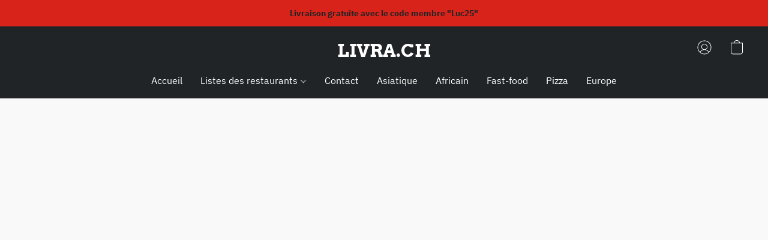

--- FILE ---
content_type: text/html;  charset=utf-8
request_url: https://www.livra-restaurant.ch/products/2014-Gevrey-Chambertin-Les-Songes-p674509676
body_size: 23369
content:

<!doctype html>
<html id="ecwid_html" lang="fr">
<head>
	<meta charset="utf-8">
	<meta name="viewport"
		  content="height=device-height, width=device-width, initial-scale=1.0, maximum-scale=5.0, minimum-scale=1.0, viewport-fit=cover"/>
	<meta name="referrer" content="origin"/>
	<meta name="generator" content="ec-instant-site"/>
	<meta name="chrome" content="nointentdetection">

	

    <title>20 Spicy Chicken McNuggets</title><meta property="og:title" content="20 Spicy Chicken McNuggets" data-vmid="og:title"><meta property="og:image" content="https://d2j6dbq0eux0bg.cloudfront.net/images/15982053/4631274577.png" data-vmid="og:image"><meta property="og:image:secure_url" content="https://d2j6dbq0eux0bg.cloudfront.net/images/15982053/4631274577.png" data-vmid="og:image:secure_url"><meta property="twitter:title" content="20 Spicy Chicken McNuggets" data-vmid="twitter:title"><meta property="twitter:image" content="https://d2j6dbq0eux0bg.cloudfront.net/images/15982053/4631274577.png" data-vmid="twitter:image"><meta property="og:locale" content="en_US" data-vmid="og:locale"><meta property="twitter:card" content="summary_large_image" data-vmid="twitter:card"><meta property="og:type" content="website" data-vmid="og:type"><meta property="og:site_name" content="Livra.ch Restaurants" data-vmid="og:site_name"><link href="https://www.livra-restaurant.ch/products/20-Spicy-Chicken-McNuggets-p674509676" hreflang="fr" rel="alternate"><link href="https://www.livra-restaurant.ch/de/products/20-Spicy-Chicken-McNuggets-p674509676" hreflang="de" rel="alternate"><link href="https://www.livra-restaurant.ch/en/products/20-Spicy-Chicken-McNuggets-p674509676" hreflang="en" rel="alternate"><link href="https://www.livra-restaurant.ch/products/20-Spicy-Chicken-McNuggets-p674509676" hreflang="x-default" rel="alternate">

<link rel="manifest" href="/manifest.json" />
<meta name="theme-color" content="#FFFFFF" />
<meta http-equiv="x-dns-prefetch-control" content="on">

<link rel="preconnect" href="https://d34ikvsdm2rlij.cloudfront.net/vuega/static/2026/all" crossorigin/>
<link rel="dns-prefetch" href="https://d34ikvsdm2rlij.cloudfront.net/vuega/static/2026/all" crossorigin/>

<link rel="preconnect" href="//images.unsplash.com/" crossorigin/>
<link rel="dns-prefetch" href="//images.unsplash.com/" crossorigin/>

	<link rel="preconnect" href="https://dfvc2y3mjtc8v.cloudfront.net" crossorigin/>
	<link rel="dns-prefetch" href="https://dfvc2y3mjtc8v.cloudfront.net" crossorigin/>
	<link rel="preconnect" href="https://dhgf5mcbrms62.cloudfront.net" crossorigin/>
	<link rel="dns-prefetch" href="https://dhgf5mcbrms62.cloudfront.net" crossorigin/>
	<link rel="preconnect" href="https://d2gt4h1eeousrn.cloudfront.net" crossorigin/>
	<link rel="dns-prefetch" href="https://d2gt4h1eeousrn.cloudfront.net" crossorigin/>

<link rel="preconnect" href="//maps.googleapis.com" crossorigin/>
<link rel="dns-prefetch" href="//maps.googleapis.com" crossorigin/>

<meta property="og:url" content="https://www.livra-restaurant.ch/products/2014-Gevrey-Chambertin-Les-Songes-p674509676" />
    <style>@layer vuega-reset, base, components, utilities;</style><link rel="stylesheet" type="text/css" href="https://d34ikvsdm2rlij.cloudfront.net/vuega/static/2026/all/website/assets/website-l7ucqb3s.css" /><link rel="stylesheet" type="text/css" href="https://d34ikvsdm2rlij.cloudfront.net/vuega/static/2026/all/website/assets/AnnouncementBarTile-hn8g47ls.css" /><link rel="stylesheet" type="text/css" href="https://d34ikvsdm2rlij.cloudfront.net/vuega/static/2026/all/website/assets/HeaderTile-kxl9gblf.css" /><link rel="stylesheet" type="text/css" href="https://d34ikvsdm2rlij.cloudfront.net/vuega/static/2026/all/website/assets/style-coivxstf.css" /><link rel="stylesheet" type="text/css" href="https://d34ikvsdm2rlij.cloudfront.net/vuega/static/2026/all/website/assets/KronaOneFont-bl0tmdql.css" /><link rel="stylesheet" type="text/css" href="https://d34ikvsdm2rlij.cloudfront.net/vuega/static/2026/all/website/assets/IBMPlexSansFont-d2t147v2.css" /><link rel="stylesheet" type="text/css" href="https://d34ikvsdm2rlij.cloudfront.net/vuega/static/2026/all/website/assets/MontserratFont-4808z44a.css" /><link rel="stylesheet" type="text/css" href="https://d34ikvsdm2rlij.cloudfront.net/vuega/static/2026/all/website/assets/ArvoFont-g8zjzcho.css" />

<script>
	var viewportStyleEl = document.createElement('style');
	viewportStyleEl.appendChild(
		document.createTextNode(
			':root {' +
				'--vh: ' + window.innerHeight + ';' +
				'--vw: ' + window.innerWidth + ';' +
			'}'
		)
	);
	document.head.appendChild(viewportStyleEl);
</script>

		<script>
			var removeStaticIntervalId = setInterval(function () {
				if (typeof Ecwid !== "undefined") {
					var staticElement = document.querySelector('#static-html');
					if (staticElement && staticElement.parentNode) {
						staticElement.parentNode.removeChild(staticElement);
					}
					clearInterval(removeStaticIntervalId);
				}
			}, 100);
		</script>

        <script type="application/ld+json" data-hid="4b23fd9">{"@context":"http://schema.org/","@type":"Product","name":"20 Spicy Chicken McNuggets","image":[{"@type":"ImageObject","caption":"20 Spicy Chicken McNuggets","name":"20 Spicy Chicken McNuggets","description":"","url":"https://www.livra-restaurant.ch/products/20-Spicy-Chicken-McNuggets-p674509676","contentUrl":"https://d2j6dbq0eux0bg.cloudfront.net/images/15982053/4631274576.png","width":398,"height":404,"thumbnail":{"@type":"ImageObject","caption":"20 Spicy Chicken McNuggets","url":"https://www.livra-restaurant.ch/products/20-Spicy-Chicken-McNuggets-p674509676","contentUrl":"https://d2j6dbq0eux0bg.cloudfront.net/images/15982053/4631274578.png","width":394,"height":400},"thumbnailUrl":"https://d2j6dbq0eux0bg.cloudfront.net/images/15982053/4631274578.png"}],"description":"","sku":"McDonald's / Menus / Beef 031","offers":{"@type":"Offer","priceCurrency":"CHF","price":"18.7","priceSpecification":{"@type":"PriceSpecification","price":"18.7","priceCurrency":"CHF","valueAddedTaxIncluded":false},"url":"https://www.livra-restaurant.ch/products/20-Spicy-Chicken-McNuggets-p674509676","itemCondition":"http://schema.org/NewCondition","availability":"http://schema.org/InStock","seller":{"@type":"Organization","name":"Livra.ch Restaurants"}}}</script>

		<link rel="canonical" href="https://www.livra-restaurant.ch/products/2014-Gevrey-Chambertin-Les-Songes-p674509676"/>


    
</head>
<body id="ecwid_body"
	  class="starter-site disable-ecwid-loader">
<!-- Google Tag Manager -->
<!-- Not Configured -->
<!-- End Google Tag Manager -->
<script>
	showStore = true;
</script>
<script>
	window.assetsBaseUrl = "https://d34ikvsdm2rlij.cloudfront.net/vuega/static/2026/all/";
	window.initialState = "{\"context\":{\"previewMode\":false,\"isTemplatePreviewMode\":false,\"isStyleSettingsPreviewMode\":false,\"isStyleSettingsOnboardingPreviewMode\":false,\"ssrRendered\":true,\"fromAdmin\":false,\"bucketUrls\":{\"au-syd\":\"https://dfvc2y3mjtc8v.cloudfront.net\",\"us-vir\":\"https://dhgf5mcbrms62.cloudfront.net\",\"eu-fra\":\"https://d2gt4h1eeousrn.cloudfront.net\"},\"heapScriptUrl\":\"https://d1tqsoh7s4xjz9.cloudfront.net/v2/i.min.js\",\"heapDomain\":\"https://ecomm.events\",\"page\":\"STORE\",\"appJsUrls\":[\"https://apps.sellonboard.com/wa/assets/js/storefront.js\",\"https://analytics.sitewit.com/ecwid.plugin.js\"],\"appCssUrls\":[\"https://apps.sellonboard.com/wa/assets/css/storefront.css\"],\"appsPublicTokens\":{},\"appsPublicConfigs\":{\"whatsapp-business\":\"{}\",\"kliken-stats\":\"{}\"},\"editSiteUrl\":\"https://my.ecwid.com/edit-starter-site?ownerid=15982053&lang=fr&from_admin\",\"subscriptionData\":{\"channelId\":\"wix\",\"channelType\":\"RESELLER\",\"isPaid\":true,\"isAllowNewCookieBanner\":true,\"maxPageNumber\":10,\"isMultilingualStoreFeatureEnabled\":true,\"isAdvancedDiscountsFeatureAvailable\":true,\"isBasicEcommerceFeatureEnabled\":true,\"siteMode\":\"ECOMMERCE\",\"isRichTextEditorEnabled\":true,\"isTemplateMarketFeatureEnabled\":false,\"isCustomCodeFeatureEnabled\":true,\"isAccessToControlPanel\":true,\"isStorefrontAgeConfirmationFeatureEnabled\":false,\"isAiSectionGenerationFeatureEnabled\":true,\"siteSnapshotAutosavingIntervalMinutes\":45,\"planName\":\"WIX_PREMIUM\",\"planPeriod\":\"monthly\",\"isInstantSiteBrandingFooterEnabled\":false,\"isNewSystemSettingsFeatureEnabled\":false,\"isNewSystemSettingsUiFeatureEnabled\":true,\"isShowUpgradeBanner\":false,\"isInstantSiteV2BlogFeatureEnabled\":false},\"isHighPriorityLoadAssigned\":false,\"dataDogRumSettings\":{\"applicationId\":\"c44928be-5327-4643-86ca-bd00b67c66cb\",\"clientToken\":\"pub9dbf33e28dc152b76bde3d2999dfd2a0\",\"site\":\"us5.datadoghq.com\",\"service\":\"vuega-site-prod\",\"env\":\"prod\",\"version\":\"2026-2853-gbe979da98324f6\",\"sessionSampleRate\":0.01,\"defaultPrivacyLevel\":\"mask-user-input\"},\"siteId\":15982053,\"serviceUrl\":\"https://vuega.ecwid.com\",\"clientIp\":\"3.137.200.46\",\"useStorefrontSSR\":false},\"page\":{\"pageList\":[{\"pageId\":\"home\",\"title\":\"Home\",\"urlPath\":\"/\",\"visible\":true,\"visibleHeader\":true,\"visibleFooter\":true,\"visibleAnnouncementBar\":true,\"indexed\":true,\"tileIds\":[\"global\",\"gdpr-banner\",\"header-fcHJMd\",\"footer-MNure7\",\"slider-yMSXDC\",\"root-categories-quKDhe\",\"announcement-bar-Q9dbpq\",\"announcement-bar-jhsmqc\",\"announcement-bar-njn5v8\"],\"createdTimestamp\":1701701230108},{\"pageId\":\"products\",\"title\":\"Storefront\",\"urlPath\":\"/products\",\"visible\":true,\"visibleHeader\":true,\"visibleFooter\":true,\"visibleAnnouncementBar\":true,\"indexed\":true,\"tileIds\":[\"product-details\"],\"createdTimestamp\":1701701230121},{\"pageId\":\"category\",\"title\":\"Category\",\"urlPath\":\"/category\",\"visible\":true,\"visibleHeader\":true,\"visibleFooter\":true,\"visibleAnnouncementBar\":true,\"indexed\":true,\"tileIds\":[\"storefront-category\"],\"createdTimestamp\":1760521927201},{\"pageId\":\"product\",\"title\":\"Product\",\"urlPath\":\"/product\",\"visible\":true,\"visibleHeader\":true,\"visibleFooter\":true,\"visibleAnnouncementBar\":true,\"indexed\":true,\"tileIds\":[\"storefront-product\"],\"createdTimestamp\":1760521927252}],\"pageSettings\":{\"tilesVisibility\":{\"visibleAnnouncementBar\":true,\"visibleHeader\":true,\"visibleFooter\":true},\"pageType\":\"STORE\"}},\"base\":{\"playingVideosInWebsite\":[],\"burgerMenuOpened\":false,\"searchPanelOpened\":false,\"visibleTranslationLanguages\":[\"fr\",\"de\",\"en\"],\"sideBarType\":\"\",\"isFullPreviewEnabled\":false,\"menuOpenIds\":{},\"menuOpenRequestedByTile\":{}},\"translation\":{\"websiteTranslations\":{\"Block.FeaturedProduct.Blank.title\":\"Nom du produit\",\"Language.id\":\"Indonésien\",\"ADA.Favorites\":\"Accéder aux favoris\",\"Block.EmbedCustomCode.Blank.placeholder\":\"Les modifications apparaîtront une fois le site publié\",\"Language.tr_iso\":\"TR\",\"Language.zh_CN\":\"Chinois simplifié\",\"Footer.CookieSettings\":\"Paramètres des cookies\",\"SocialIcon.apple_music.title\":\"Apple Music\",\"Language.hu\":\"Hongrois\",\"Dialog.TrackingConsent.AcceptAll.button\":\"Accepter tous les cookies\",\"Language.hr\":\"Croate\",\"Language.zh_TW\":\"Chinois (Traditionnel)\",\"Block.Video.Content.VideoUploaded.Title.ADA.context\":\"Le titre visible de cette vidéo est {title}\",\"Language.hy\":\"Arménien\",\"SocialIcon.linkedin.title\":\"LinkedIn\",\"Language.cs_iso\":\"CS\",\"Footer.CookieSettings.ADA.context\":\"Ouvrir les paramètres avancés des cookies dans un nouvel onglet\",\"Footer.PoweredByLightspeed\":\"Propulsé par Lightspeed\",\"SocialIcon.twitter.title\":\"X (anciennement Twitter)\",\"Footer.CookieSettings.Analytics\":\"Autoriser les cookies d'analyse et les cookies essentiels\",\"Footer.ReportAbuse\":\"Signaler un abus\",\"Block.Video.Content.VideoUpload.Blank.placeholder\":\"Votre vidéo apparaîtra ici\",\"Dialog.TrackingConsent.description_vol2\":\"Nous utilisons des cookies et des technologies similaires pour mémoriser vos préférences, mesurer l'efficacité de nos campagnes et analyser des données dépersonnalisées pour améliorer les performances de notre site. En choisissant « Accepter », vous acceptez l’utilisation de tous les cookies. Pour configurer vos préférences de cookies, cliquez sur « Paramètres des cookies ». Vous pouvez modifier vos préférences de cookies à tout moment dans Mon compte → Consentement aux cookies ou en bas du site.\",\"NavigationMenu.Account\":\"Mon compte\",\"SocialIcon.instagram.title\":\"Instagram\",\"SEO.StoreTitle\":\"Produits\",\"Location.GetDirections.action\":\"Obtenir des orientations\",\"Language.ca_iso\":\"CA\",\"Pricing.NameYourPrice\":\"Payez ce que vous voulez\",\"Dialog.TrackingConsent.Settings.Selected.button\":\"Autoriser la sélection\",\"ContactForm.EmailField.error_invalid\":\"Format d'adresse e-mail non valide\",\"Block.CategoryCollection.Blank.placeholder\":\"Votre catégorie sera affichée ici\",\"ContactForm.Submit.error\":\"Impossible d'envoyer le message. Veuillez réessayer plus tard.\",\"Language.fi_iso\":\"FI\",\"Language.is\":\"Islandais\",\"Language.zh_CN_iso\":\"ZH (CN)\",\"ProductDetails.badge.preorder\":\"Précommande\",\"Language.it\":\"Italien\",\"Language.no_iso\":\"NO\",\"Language.zh\":\"Chinois simplifié\",\"Language.de_CH_iso\":\"DE (CH)\",\"Block.ContactInfo.Email.button\":\"Nous envoyer un e-mail\",\"CommonLabel.NextTab.Icon.ADA.context\":\"Passer à l'onglet {count} sur {countAll}\",\"CommonLabel.PrevSlideArrow.Button.ADA.context\":\"Passer à la diapositive suivante\",\"Header.Menu.Close.action\":\"Fermer\",\"Language.ja\":\"Japonais\",\"OutOfStock.label\":\"Stock épuisé\",\"Common.FreeShipping.text\":\"Gratuite\",\"ADA.Search.duplicate\":\"Recherche le site Web\",\"Dialog.TrackingConsent.Settings.OnlyEssential.button\":\"Uniquement les cookies essentiels\",\"Language.he_iso\":\"HE\",\"Language.gl\":\"Galicien\",\"Language.es_iso\":\"ES\",\"Language.fr\":\"Français\",\"Footer.PoweredBy.wl_safe\":\"Propulsé par {brand}\",\"ADA.Menu.Mobile\":\"Menu du site Web\",\"Block.FeaturedProduct.DemoContent.Price\":\"199,99\",\"CommonLabel.SkipToMainContent.Button.ADA.context\":\"Passer au contenu principal\",\"Mail.AbuseReport.body\":\"ID de la boutique {storeId}, {storeUrl}\",\"ADA.Cart\":\"Aller au panier\",\"Language.mn_iso\":\"MN\",\"ShowAllProducts.Button\":\"Afficher tous les produits\",\"ContactsWidget.OpenMessenger.Browser.button\":\"Ouvrir dans le navigateur\",\"Dialog.TrackingConsent.description.duplicate\":\"Nous utilisons des cookies et des technologies similaires pour mémoriser vos préférences et vous garder connecté (cookies « essentiels ») ; mesurer l'efficacité de nos campagnes et analyser des données dépersonnalisées pour améliorer la performance de notre site (cookies « non essentiels »). En choisissant « Accepter uniquement les cookies essentiels », vous consentez à ce que seuls les cookies essentiels techniquement nécessaires soient utilisés. En choisissant « Accepter tous les cookies », vous acceptez l'utilisation de tous les cookies. Vous pouvez modifier vos préférences de cookies à tout moment en cliquant sur « Paramètres des cookies » en bas de la page. \",\"Language.mr_iso\":\"MR\",\"Language.he\":\"Hébreu\",\"Language.lt_iso\":\"LT\",\"Language.nl_iso\":\"NL\",\"Language.ro_iso\":\"RO\",\"SoldOut.label\":\"Épuisé\",\"Footer.PoweredBy.ADA.context\":\"Ouvrir les informations sur le constructeur de site dans un nouvel onglet\",\"EmptyState.RootCategories.title\":\"Vos catégories racine seront affichées ici\",\"ProductDetails.Preorder.button\":\"Pré-commander\",\"Language.id_iso\":\"ID\",\"NavigationMenu.ProductSearch\":\"Recherche de produits\",\"Legal.IncludedTaxList\":\"Prix comprend la taxe\",\"Block.CategoryCollection.ProductNumber.Many\":\"{productCount} produits\",\"Block.ContactInfo.WhatsApp.button\":\"Discuter sur WhatsApp\",\"Location.Map.NoCookieConsent.action\":\"Accepter les cookies\",\"Dialog.TrackingConsent.ViewPolicy.ADA.context\":\"En savoir plus sur notre politique de confidentialité dans un nouvel onglet\",\"SocialIcon.facebook.title\":\"Facebook\",\"Block.Video.VideoUpload.Preview\":\"Votre vidéo\",\"ADA.Search\":\"Recherche le site Web\",\"Language.mn\":\"Mongol\",\"Language.mk\":\"Macédonien\",\"SocialIcon.viber.title\":\"Viber\",\"Language.lv_iso\":\"LV\",\"CommonLabel.NextSlideArrow.Button.ADA.context\":\"Passer à la diapositive suivante\",\"SocialIcon.line.title\":\"Line\",\"Language.mr\":\"Marathi\",\"Language.ko_iso\":\"KO\",\"Language.gl_iso\":\"GL\",\"Language.fil_iso\":\"FIL\",\"Language.ms\":\"Malaisien\",\"Language.ru_iso\":\"RU\",\"Block.CategoryProducts.WebSiteContent.Price\":\"Disponible :\",\"Dialog.TrackingConsent.title\":\"Politique de confidentialité\",\"Language.lv\":\"Letton\",\"Language.th_iso\":\"TH\",\"NavigationMenu.More\":\"Plus …\",\"ADA.Search.placeholder\":\"Entrez votre recherche ici\",\"Block.FeaturedProduct.Blank.placeholder\":\"Votre produit apparaîtra ici\",\"Dialog.Showroom.TrackingConsent.Settings.Analytics.description\":\"Consentement pour les cookies utilisés pour les analyses, tels que Google Analytics et les statistiques internes du site Web.\",\"Language.de_iso\":\"DE\",\"Dialog.TrackingConsent.AcceptEssential.button\":\"Accepter uniquement les cookies essentiels\",\"ProductList.lowest_price_days_few\":\"Prix le plus bas des {count} derniers jours : {price}\",\"SocialIcon.wechat.title\":\"WeChat\",\"Footer.CookieSettings.accept\":\"Autoriser les cookies\",\"Language.is_iso\":\"IS\",\"SocialIcon.threads.title\":\"Threads\",\"SocialIcon.whatsapp.title\":\"WhatsApp\",\"Language.el_iso\":\"EL\",\"Legal.TaxExemptBusiness.DE\":\"TVA non facturée (propriétaire de petite entreprise § 19 UStG)\",\"ProductList.lowest_price_days_other\":\"Prix le plus bas des {count} derniers jours : {price}\",\"Language.no\":\"Norvégien\",\"NavigationMenu.Cart\":\"Panier\",\"CustomerReviews.Image.Close.Button.ADA.context\":\"Fermer une image d'évaluation client\",\"Language.nl\":\"Hollandais\",\"Block.LogoGallery.Content.Blank.placeholder\":\"Votre logo apparaîtra ici\",\"Language.ar_iso\":\"AR\",\"ADA.Cart.duplicate\":\"Accéder à votre panier\",\"Language.eu_iso\":\"EU\",\"Language.fr_CA\":\"Français (Canada)\",\"Language.sl_iso\":\"SL\",\"ProductList.lowest_price_days_many\":\"Prix le plus bas des {count} derniers jours : {price}\",\"Header.Brands.PopularBrands\":\"Marques populaires\",\"ViewProduct.Showroom.button\":\"Voir le produit\",\"CatalogPage.CompositeProduct.Savings.ribbon\":\"Économisez {discount} % sur le lot\",\"Language.pt_iso\":\"PT\",\"Block.FeaturedProduct.Blank.description\":\"Décrivez ce qui rend votre produit spécial. Concentrez-vous sur l'essentiel et laissez une photo révéler les détails.\",\"Language.be_iso\":\"BE\",\"Language.ja_iso\":\"JA\",\"Language.ko\":\"Coréen\",\"Language.da_iso\":\"DA\",\"ADA.Mail.Showroom\":\"Contacter l'entreprise par e-mail\",\"ProductDetails.Ribbon.sample\":\"Exemple de produit\",\"Header.Cart\":\"Panier\",\"Mail.AbuseReport.Showroom.subject\":\"Plainte contre le site Web : SID {storeId}\",\"Block.HiddenSection.label\":\"Section masquée\",\"SocialIcon.spotify.title\":\"Spotify\",\"Language.pt_BR\":\"Portuguais brésilien\",\"Dialog.TrackingConsent.description_new\":\"Nous utilisons des cookies et des technologies similaires pour mémoriser vos préférences et vous garder connecté (cookies « essentiels ») ; pour mesurer l'efficacité de nos campagnes et analyser des données dépersonnalisées afin d'améliorer les performances de notre site (cookies « non essentiels »). En choisissant « Accepter tous les cookies », vous consentez à l'utilisation de tous les cookies. Pour configurer vos préférences en matière de cookies, cliquez sur « Paramètres des cookies ». Vous pouvez modifier vos préférences en matière de cookies à tout moment dans Mon compte → Consentement aux cookies ou en bas du site.\",\"Language.et_iso\":\"ET\",\"SitePreviewBanner.title\":\"Aperçu de votre site\",\"ContactsWidget.OpenMessenger.Mobile.button\":\"Ouvrir l'application mobile\",\"Dialog.TrackingConsent.Settings.Essential.description\":\"Les cookies obligatoires du site Web, tels que les cookies de sécurité, ne peuvent pas être révoqués.\",\"ADA.Search.placeholder.duplicate\":\"Entrez ce que vous cherchez ici\",\"Language.ka\":\"Géorgien\",\"CommonLabels.Decline.button\":\"Refuser\",\"SocialIcon.twitch.title\":\"Twitch\",\"Block.CategoryProducts.Ribbon.Product.placeholder\":\"Ruban\",\"ADA.Account\":\"Accéder à votre compte\",\"Block.ContactInfo.Phone.button\":\"Nous appeler\",\"CategoryProducts.Slider.FirstDash.ADA.context\":\"Aller au début de la liste des produits\",\"CommonLabels.Accept.button\":\"Accepter\",\"Language.lt\":\"Lituanien\",\"Language.hr_iso\":\"HR\",\"Legal.ShippingCostTerms\":\"Frais de livraison\",\"Legal.ShippingExclusivePrice\":\"Expédition exclue\",\"Location.Map.Shown.ADA.context\":\"Carte avec une épingle de localisation\",\"Block.ContactInfo.Facebook.button\":\"Discuter sur Facebook\",\"Language.sq_iso\":\"SQ\",\"Legal.TaxExemptBusiness.AT\":\"TVA non facturée (propriétaire de petite entreprise § 6 UStG)\",\"ADA.Phone.Showroom\":\"Appeler le numéro de téléphone de l'entreprise\",\"Dialog.TrackingConsent.AboutUs.action\":\"En savoir plus sur nous\",\"Header.Phone\":\"Téléphone\",\"Common.ExcludingShipping.text\":\"Exclue\",\"Dialog.TrackingConsent.AboutUs.ADA.context\":\"En savoir plus sur la boutique dans un nouvel onglet\",\"SocialIcon.youtube.title\":\"YouTube\",\"ADA.Mail.duplicate\":\"Écrire un e-mail à la boutique\",\"AgeConfirmation.DefaultText.description\":\"Pour parcourir ce site Web, vous devez confirmer que vous avez atteint l'âge légal.\",\"Footer.CookieSettings.Personalization\":\"Autoriser la personnalisation et les cookies essentiels\",\"Language.zh_iso\":\"ZH\",\"ContactForm.Submit.success\":\"Votre message a été envoyé\",\"Location.Map.NoCookieConsent.description\":\"Pour afficher la carte, vous devez consentir à l'utilisation de cookies.\",\"Header.Search.placeholder\":\"Recherche\",\"Language.sk_iso\":\"SK\",\"Mail.AbuseReport.Showroom.body\":\"ID {storeId}, {storeUrl}\",\"Test_ECWID_117315\":\"Test_ECWID_117315\",\"Block.ContactInfo.Viber.button\":\"Discuter sur Viber\",\"Dialog.TrackingConsent.Settings.Accept.button\":\"Accepter\",\"Dialog.TrackingConsent.Settings.Personalization.description\":\"Consentement pour les cookies mémorisant les paramètres pour améliorer l'expérience des visiteurs. Par exemple, une indication que vous avez rejeté une fenêtre contextuelle.\",\"AgeConfirmation.DefaultText.Confirm.button\":\"J'ai plus de 21 ans\",\"Location.Map.NoCookieConsent\":\"Google Maps utilise des cookies pour charger des cartes interactives et mémoriser vos préférences. Pour afficher la carte, vous devez consentir à l'utilisation de cookies.\",\"Location.Map.NoCookieConsent.more_info\":\"Plus d'informations sur l'utilisation des cookies :\",\"SocialIcon.messenger.title\":\"Facebook Messenger\",\"Header.Menu\":\"Menu\",\"SocialIcon.vkontakte.title\":\"VK\",\"Language.de_CH\":\"Allemand (Suisse)\",\"Language.ro\":\"Roumain\",\"Dialog.TrackingConsent.description\":\"Nous utilisons des cookies et des technologies similaires pour mémoriser vos préférences et vous garder connecté (cookies « essentiels ») ; mesurer l'efficacité de nos campagnes et analyser des données dépersonnalisées pour améliorer la performance de notre site (cookies « non essentiels »). En choisissant « Accepter uniquement les cookies essentiels », vous consentez à ce que seuls les cookies essentiels techniquement nécessaires soient utilisés. En choisissant « Accepter tous les cookies », vous acceptez l'utilisation de tous les cookies. Vous pouvez modifier vos préférences de cookies à tout moment en cliquant sur « Paramètres des cookies » en bas de la page.\",\"Mail.AbuseReport.subject\":\"Plainte contre la boutique : SID {storeId}\",\"Block.ContactInfo.Telegram.button\":\"Discuter sur Telegram\",\"Language.bg\":\"Bulgare\",\"Footer.Language\":\"Langue:\",\"Language.be\":\"Biélorusse\",\"Language.ru\":\"Russe\",\"Block.ContactInfo.WeChat.button\":\"Discuter sur WeChat\",\"Language.sv_iso\":\"SV\",\"Language.ms_iso\":\"MS\",\"Language.ar\":\"Arabe\",\"AgeConfirmation.DefaultText.title\":\"Avez-vous plus de 21 ans?\",\"ADA.GoogleMap.duplicate\":\"Emplacement sur Google Maps\",\"ContactForm.PhoneField.error_invalid\":\"Format de numéro de téléphone non valide\",\"Language.fr_iso\":\"FR\",\"Location.Map.Background.ADA.context\":\"La carte apparaîtra ici une fois les cookies acceptés\",\"SocialIcon.snapchat.title\":\"Snapchat\",\"Subscriptions.SubscribeAndSave.ribbon\":\"Abonnez-vous et économisez {discount} %\",\"Footer.EcwidByLightspeed\":\"Ecwid par Lightspeed\",\"Block.ContactInfo.Line.button\":\"Discuter sur Line\",\"ContactForm.Submit.in_progress\":\"Envoi en cours\",\"Dialog.TrackingConsent.Settings.Personalization\":\"Personnalisation\",\"Language.uk_iso\":\"UA\",\"Block.Video.Content.VideoUpload.SupportedPlatforms.placeholder\":\"Plateformes compatibles\",\"Dialog.TrackingConsent.Settings.Analytics.description\":\"Consentement pour les cookies utilisés pour les analyses, tels que Google Analytics et les statistiques internes de la boutique.\",\"SocialIcon.telegram.title\":\"Telegram\",\"BuyNow.button\":\"Acheter maintenant\",\"Language.zh_TW_iso\":\"ZH (TW)\",\"CustomerReviews.ReadMore.button\":\"Lire la suite\",\"CatalogPage.CompositeProduct.ribbon\":\"Lot de {count}\",\"Header.Email\":\"E-mail\",\"Language.it_iso\":\"IT\",\"Language.pl\":\"Polonais\",\"Language.sr_iso\":\"SR\",\"Header.Account\":\"Mon compte\",\"ADA.Phone\":\"Appeler le numéro de téléphone de la boutique\",\"CustomerReviews.Image.Open.Button.ADA.context\":\"Ouvrir une image d'évaluation client dans un nouvel onglet\",\"EmptyState.FeaturedProducts.title\":\"Vos produits en vedette seront affichés ici\",\"Header.Search\":\"Recherche\",\"Language.es_419\":\"Espagnol (Amérique Latine)\",\"MobileView.Preview.Section.title\":\"Section :\",\"Language.pt\":\"Portugais\",\"Notice.TrackingConsent.CookieSettings.ADA.context\":\"Ouvrir les paramètres avancés des cookies\",\"Cover.NextTab.Icon.ADA.context\":\"Défiler jusqu'à la section suivante\",\"FooterHeader.SiteLanguage.Dropdown.ADA.context\":\"Changer la langue du site Web\",\"ContactForm.RequiredField.error\":\"Ce champ ne devrait pas être vide\",\"CommonLabel.NextSlideMarker.Button.ADA.context\":\"Aller à la diapositive {count} sur {countAll}\",\"EmptyState.RootCategories.Cards.placeholder\":\"Nom de catégorie\",\"Language.vi_iso\":\"VI\",\"Dialog.TrackingConsent.Settings.button\":\"Paramètres des cookies\",\"Language.ka_iso\":\"KA\",\"Location.Map.NoCookieConsent.title\":\"Google Maps utilise des cookies pour charger des cartes interactives et mémoriser vos préférences.\",\"Language.es_419_iso\":\"ES (LA)\",\"Language.mk_iso\":\"MK\",\"CategoryProducts.Slider.ThirdDash.ADA.context\":\"Aller à la fin de la liste des produits\",\"NavigationMenu.AllCategories\":\"Toutes les catégories\",\"Language.en\":\"Anglais\",\"Language.el\":\"Grecque\",\"AgeConfirmation.DefaultText.Deny.button\":\"J'ai moins de 21 ans\",\"Language.fr_CA_iso\":\"FR (CA)\",\"Language.fil\":\"Philippin\",\"Language.uk\":\"Ukrainien\",\"Dialog.TrackingConsent.Settings.Essential\":\"Essentiels (toujours autorisés)\",\"Language.cy_iso\":\"CY\",\"Common.ShippingCosts.link\":\"livraison\",\"Language.fa\":\"Perse\",\"Language.hu_iso\":\"HU\",\"ProductList.lowest_price_days_one\":\"Prix le plus bas du {count} dernier jour : {price}\",\"Language.fa_iso\":\"FA\",\"Language.fi\":\"Finlandais\",\"OnSale.label\":\"En promo\",\"ADA.Mail\":\"Écrire un e-mail à la boutique\",\"SkipToMainContent.Button\":\"Passer au contenu principal\",\"Language.pl_iso\":\"PL\",\"SitePreviewBanner.Edit.button\":\"Modifier le site\",\"Language.eu\":\"Basque\",\"Block.Video.Content.VideoUploaded.Author.Button.ADA.context\":\"L'auteur visible de cette vidéo est {name}\",\"Language.es\":\"Espagnol\",\"SocialIcon.discord.title\":\"Discord\",\"ContactForm.RequiredField.label\":\"Champ obligatoire\",\"Header.ViewAll\":\"Afficher tout\",\"Language.et\":\"Estonien\",\"Block.CategoryCollection.ProductNumber.plural\":\"Produits : {number}\",\"Block.ContactInfo.iMessage.button\":\"Envoyer un iMessage\",\"Dialog.TrackingConsent.ViewPolicy.action\":\"Consulter notre Politique de confidentialité\",\"Footer.Catalog.ViewAll.button\":\"View All\",\"Language.en_iso\":\"EN\",\"Language.vi\":\"Vietnamien\",\"SocialIcon.yelp.title\":\"Yelp!\",\"Footer.CookieSettings.decline\":\"Seuls les cookies nécessaires sont autorisés\",\"Subscriptions.FirstPayment\":\"Premier paiement : {amount}\",\"Block.Video.Content.VideoUploaded.Play.Button.ADA.context\":\"Lire la vidéo\",\"Block.Video.VideoUpload.Preview2\":\"Vidéo n°2\",\"Block.Video.VideoUpload.Preview3\":\"Vidéo n°3\",\"Footer.PoweredBy\":\"Fabriqué avec\",\"Block.Video.VideoUpload.Preview4\":\"Vidéo n°4\",\"Language.ca\":\"Catalan\",\"Language.sq\":\"Albanais\",\"Language.sr\":\"Serbe\",\"CustomerReviews.StarRating.ADA.context\":\"L'évaluation par le client est de {count} sur {countAll}\",\"ProductDetails.CompositeProduct.ribbon\":\"Lot de {count}\",\"Language.sv\":\"Suédois\",\"ADA.Phone.duplicate\":\"Appeler le numéro de téléphone de la boutique\",\"Block.CategoryProducts.Blank.Product.placeholder\":\"Votre produit apparaîtra ici\",\"ProductList.lowest_price_days_two\":\"Prix le plus bas des {count} derniers jours : {price}\",\"Header.Favorites\":\"Favoris\",\"Dialog.TrackingConsent.Settings.Analytics\":\"Données analytiques\",\"Language.hy_iso\":\"HY\",\"SocialIcon.tiktok.title\":\"TikTok\",\"Language.sk\":\"Slovaque\",\"Language.sl\":\"Slovène\",\"ADA.GoogleMap\":\"Emplacement sur Google Maps\",\"CategoryProducts.Slider.SecondDash.ADA.context\":\"Aller au milieu de la liste des produits\",\"Block.Video.VideoUpload.Preview1\":\"Vidéo n°1\",\"Language.bg_iso\":\"BG\",\"EmptyState.FeaturedProducts.Cards.placeholder\":\"Nom du produit\",\"Dialog.Showroom.TrackingConsent.AboutUs.ADA.context\":\"En savoir plus sur le site Web dans un nouvel onglet\",\"Language.da\":\"Danois\",\"Language.de\":\"Allemand\",\"Language.tr\":\"Turc\",\"Dialog.TrackingConsent.Settings.Decline.button\":\"Refuser\",\"Footer.ReportAbuse.ADA.context\":\"Signaler un abus dans un nouvel onglet\",\"ProductList.lowest_price\":\"Prix le plus bas sur 30 jours : {price}\",\"ProductDetails.SKU\":\"UGS : {Identifier}\",\"Block.ContactInfo.BusinessLocation.button\":\"Voir l'emplacement de l'entreprise\",\"Block.CategoryCollection.ProductNumber.One\":\"1 produit\",\"Language.cs\":\"Tchèque\",\"SocialIcon.pinterest.title\":\"Pinterest\",\"Language.pt_BR_iso\":\"PT (BR)\",\"Language.th\":\"Thaï\",\"Block.ContactInfo.Instagram.button\":\"Discuter sur Instagram\",\"Language.cy\":\"Gallois\"},\"languageTranslations\":{\"fr\":{\"Language.fr\":\"Français\",\"Language.en\":\"Anglais\",\"Language.de\":\"Allemand\"},\"de\":{\"Language.fr\":\"Französisch\",\"Language.en\":\"Englisch\",\"Language.de\":\"Deutsch\"},\"en\":{\"Language.fr\":\"French\",\"Language.en\":\"English\",\"Language.de\":\"German\"}}},\"profile\":{\"profile\":{\"storeId\":15982053,\"locale\":\"fr\",\"storeName\":\"Livra.ch Restaurants\",\"tracking\":{\"heapEnabled\":true},\"countryCode\":\"CH\",\"storeClosed\":false,\"storeSuspended\":false,\"hideSitePublishedModal\":false,\"isTemplateSite\":false,\"siteUrl\":\"https://www.livra-restaurant.ch\",\"hideEcwidLinks\":false,\"enabledLanguages\":[\"fr\",\"de\",\"en\"],\"enableIps\":[\"\"],\"latestPublishTimestamp\":1769793184,\"createdTimestamp\":1701701229,\"previewTemplateInsideEditor\":true,\"editorLightModeEnabled\":true,\"featureFlags\":{\"isPagesEnabled\":true,\"siteMode\":\"ECOMMERCE\",\"siteDisplayCondition\":\"DEFAULT\",\"isBasicEcommerceEnabled\":true,\"isNewSystemSettingsEnabled\":false,\"isNewSystemSettingsUIEnabled\":true,\"isNewSystemSettingsOnboardingUIEnabled\":false,\"isRichTextEditorEnabled\":true,\"isTemplateMarketFeatureEnabled\":false,\"isCustomCodeFeatureEnabled\":true,\"instantSiteSectionFeedbackUrl\":\"\",\"isMenuItemBrandsDropdownEnabled\":true,\"isStorefrontAgeConfirmationFeatureEnabled\":false,\"isStorefrontCustomizationEnabled\":true,\"isInstantSiteBrandingFooterEnabled\":false,\"isTextsAiGenEnabledForTextTile\":false,\"isTextsAiGenEnabledForImageTextTile\":false,\"isTextsAiGenEnabledForCoverTile\":false,\"isShowUpgradeBanner\":false,\"isInstantSiteV2BlogFeatureEnabled\":false,\"isAiAssistantEnabled\":false},\"isDraftChanged\":false}},\"tile\":{\"tileList\":[{\"content\":{\"text\":\"<p>Livraison gratuite avec le code membre \\\"Luc25\\\"<\/p>\",\"actionLink\":{\"title\":\"\",\"type\":\"HYPER_LINK\"}},\"design\":{\"layout\":\"CENTER\",\"showAllPages\":{\"enabled\":true},\"general\":{\"background\":{\"type\":\"solid\",\"solid\":{\"color\":{\"raw\":\"#D72319\",\"hex\":\"#D72319\",\"hsl\":{\"h\":3.0508474576271256,\"s\":0.7909913136921285,\"l\":0.470074865,\"a\":1},\"rgba\":{\"r\":215,\"g\":35,\"b\":25,\"a\":1}}},\"gradient\":{\"fromColor\":\"global.color.background\",\"toColor\":\"global.color.background\"}}},\"text\":{\"size\":14,\"bold\":true,\"italic\":false,\"color\":{\"hex\":\"#212427\",\"hsl\":{\"a\":1,\"h\":210,\"l\":0.1411764705882353,\"s\":0.08333333333333333},\"raw\":\"#212427\",\"rgba\":{\"a\":1,\"b\":39,\"g\":36,\"r\":33}},\"visible\":true},\"actionLink\":{\"appearance\":\"text-link\",\"size\":\"small\",\"style\":\"pill\",\"color\":{\"raw\":\"#161616\",\"hex\":\"#161616\",\"hsl\":{\"h\":0,\"s\":0,\"l\":0.09,\"a\":1},\"rgba\":{\"r\":22,\"g\":22,\"b\":22,\"a\":1}},\"visible\":false},\"sanitizeHash\":\"6a5825a57e7e0baf198c9e77dd135f88\"},\"hasChanges\":false,\"id\":\"announcement-bar-njn5v8\",\"order\":3,\"role\":\"BLOCK\",\"sourceId\":\"announcement_bar_005\",\"tileName\":\"Annonce (Copie)\",\"type\":\"ANNOUNCEMENT_BAR\",\"visibility\":true},{\"content\":{\"text\":\"<p> <\/p>\",\"actionLink\":{\"title\":\"Pour des livraisons gratuites de tous vos besoins (9h-18h30): Inscrivez-vous\",\"type\":\"GO_TO_CATEGORY_LINK\",\"phone\":\"077 948 6320\"}},\"design\":{\"layout\":\"CENTER\",\"showAllPages\":{\"enabled\":true},\"general\":{},\"text\":{\"font\":\"arial\",\"size\":14,\"bold\":true,\"italic\":false,\"color\":{\"raw\":\"#0A65C0\",\"hex\":\"#0A65C0\",\"hsl\":{\"h\":210,\"s\":0.8971732119142477,\"l\":0.39632649000000003,\"a\":1},\"rgba\":{\"r\":10,\"g\":101,\"b\":192,\"a\":1}},\"visible\":true},\"actionLink\":{\"appearance\":\"solid-button\",\"size\":\"small\",\"style\":\"pill\",\"color\":{\"raw\":\"#01010CF5\",\"hex\":\"#01010CF5\",\"hsl\":{\"h\":240,\"s\":0.8425754653862805,\"l\":0.02491078431372549,\"a\":0.96},\"rgba\":{\"r\":1,\"g\":1,\"b\":12,\"a\":0.96}},\"visible\":true},\"sanitizeHash\":\"21f38a9b192840ae4ced75e2dbf0153a\"},\"hasChanges\":false,\"id\":\"announcement-bar-Q9dbpq\",\"order\":4,\"role\":\"BLOCK\",\"sourceId\":\"announcement_bar_005\",\"type\":\"ANNOUNCEMENT_BAR\",\"visibility\":false},{\"content\":{\"text\":\"<p>Fermé aujourd'hui dès 19h00 . Ouverture&nbsp; vendredi 26 juillet 2025<\/p>\",\"actionLink\":{\"type\":\"GO_TO_STORE_LINK\"}},\"design\":{\"layout\":\"CENTER\",\"showAllPages\":{\"enabled\":true},\"general\":{\"background\":{\"type\":\"solid\",\"solid\":{\"color\":{\"hex\":\"#ED0909\",\"hsl\":{\"a\":1,\"h\":0,\"l\":0.48322800000000005,\"s\":0.9245573518090838},\"raw\":\"#ED0909\",\"rgba\":{\"a\":1,\"b\":9,\"g\":9,\"r\":237}}},\"gradient\":{\"fromColor\":\"global.color.background\",\"toColor\":\"global.color.background\"}}},\"text\":{\"size\":14,\"bold\":true,\"italic\":false,\"color\":{\"hex\":\"#F0F217\",\"hsl\":{\"a\":1,\"h\":60.588235294117645,\"l\":0.5204574999999999,\"s\":0.8957339547589629},\"raw\":\"#F0F217\",\"rgba\":{\"a\":1,\"b\":23,\"g\":242,\"r\":240}},\"visible\":true},\"actionLink\":{\"appearance\":\"solid-button\",\"color\":{\"raw\":\"#FFFFFF\",\"hex\":\"#FFFFFF\",\"hsl\":{\"h\":0,\"s\":0,\"l\":1,\"a\":1},\"rgba\":{\"r\":255,\"g\":255,\"b\":255,\"a\":1},\"auto\":false}},\"sanitizeHash\":\"6a5825a57e7e0baf198c9e77dd135f88\"},\"hasChanges\":false,\"id\":\"announcement-bar-jhsmqc\",\"order\":5,\"role\":\"BLOCK\",\"sourceId\":\"announcement_bar_001\",\"type\":\"ANNOUNCEMENT_BAR\",\"visibility\":false},{\"content\":{\"logo\":{\"type\":\"TEXT\",\"text\":\"LIVRA.CH\",\"image\":{\"bucket\":\"eu-fra\",\"borderInfo\":{\"homogeneity\":false,\"color\":{\"r\":62,\"g\":89,\"b\":50,\"a\":90}},\"set\":{\"webp-600x600\":{\"url\":\"68498692/header-88KsBb/02Q7RFc-600x600.webp\",\"width\":402,\"height\":46},\"cropped-default-100x200\":{\"url\":\"68498692/header-88KsBb/02Q7RFc-100x200.png\",\"width\":24,\"height\":47},\"default-200x200\":{\"url\":\"68498692/header-88KsBb/02Q7RFc-200x200.png\",\"width\":402,\"height\":47},\"default-600x600\":{\"url\":\"68498692/header-88KsBb/02Q7RFc-600x600.png\",\"width\":402,\"height\":47},\"cropped-default-1000x2000\":{\"url\":\"68498692/header-88KsBb/02Q7RFc-1000x2000.png\",\"width\":24,\"height\":47},\"cropped-webp-100x200\":{\"url\":\"68498692/header-88KsBb/02Q7RFc-100x200.webp\",\"width\":22,\"height\":44},\"webp-200x200\":{\"url\":\"68498692/header-88KsBb/02Q7RFc-200x200.webp\",\"width\":402,\"height\":46},\"cropped-webp-500x1000\":{\"url\":\"68498692/header-88KsBb/02Q7RFc-500x1000.webp\",\"width\":22,\"height\":44},\"default-1200x1200\":{\"url\":\"68498692/header-88KsBb/02Q7RFc-1200x1200.png\",\"width\":402,\"height\":47},\"cropped-default-500x1000\":{\"url\":\"68498692/header-88KsBb/02Q7RFc-500x1000.png\",\"width\":24,\"height\":47},\"webp-2000x2000\":{\"url\":\"68498692/header-88KsBb/02Q7RFc-2000x2000.webp\",\"width\":402,\"height\":46},\"default-2000x2000\":{\"url\":\"68498692/header-88KsBb/02Q7RFc-2000x2000.png\",\"width\":402,\"height\":47},\"webp-1200x1200\":{\"url\":\"68498692/header-88KsBb/02Q7RFc-1200x1200.webp\",\"width\":402,\"height\":46},\"cropped-webp-1000x2000\":{\"url\":\"68498692/header-88KsBb/02Q7RFc-1000x2000.webp\",\"width\":22,\"height\":44}}}},\"menu\":{\"items\":[{\"id\":\"h0001\",\"title\":\"Accueil\",\"type\":\"HYPER_LINK\",\"link\":\"https://www.livra.ch\"},{\"id\":\"h0002\",\"title\":\"Listes des restaurants\",\"type\":\"GO_TO_STORE\",\"showStoreCategories\":true},{\"id\":\"h0004\",\"title\":\"Contact\",\"type\":\"HYPER_LINK\",\"tileIdForScroll\":\"location-r8rbZq\",\"link\":\"https://www.livra.ch/contact\"},{\"id\":\"B4_Us\",\"title\":\"Asiatique\",\"type\":\"HYPER_LINK\",\"link\":\"/products/Cat-Asiatique-c79808017\",\"showNestedItems\":true,\"nestedItems\":[]},{\"id\":\"vikHG\",\"title\":\"Africain\",\"type\":\"HYPER_LINK\",\"link\":\"/products/Cat-Africain-c79814038\",\"showNestedItems\":true},{\"id\":\"MX1Mq\",\"title\":\"Fast-food\",\"type\":\"HYPER_LINK\",\"link\":\"/products/Cat-Fast-Food-c79814041\"},{\"id\":\"NHfCG\",\"title\":\"Pizza\",\"type\":\"HYPER_LINK\",\"link\":\"/products/Cat-Pizza-c79824018\"},{\"id\":\"2jvrF\",\"title\":\"Europe\",\"type\":\"HYPER_LINK\",\"link\":\"/products/Cat-Europe-c79814037\"}]},\"contactInfo\":{\"phone\":\"\",\"email\":\"\"},\"actionLink\":{\"type\":\"HYPER_LINK\",\"title\":\"\",\"link\":\"\"},\"socialProfiles\":{\"list\":[]}},\"design\":{\"layout\":\"CENTER_LOGO_DETAILED\",\"logo\":{\"font\":\"arvo\",\"size\":30,\"bold\":true,\"italic\":false,\"color\":{\"raw\":\"#FFFFFF\",\"hex\":\"#FFFFFF\",\"hsl\":{\"h\":0,\"s\":0,\"l\":1,\"a\":1},\"rgba\":{\"r\":255,\"g\":255,\"b\":255,\"a\":1}},\"spacing\":0,\"capitalization\":\"none\",\"frame\":{\"visible\":false,\"width\":2},\"visible\":true,\"field\":\"logo\"},\"menu\":{\"bold\":false,\"italic\":false,\"color\":{\"raw\":\"49673B\",\"hex\":\"#49673bff\",\"hsl\":{\"h\":100.90909090909092,\"s\":0.2716049382716049,\"l\":0.3176470588235294,\"a\":1},\"rgba\":{\"r\":73,\"g\":103,\"b\":59,\"a\":1},\"auto\":false},\"visible\":true},\"phone\":{\"bold\":false,\"italic\":false,\"color\":{\"raw\":\"#191919\",\"hex\":\"#191919\",\"hsl\":{\"h\":0,\"s\":0,\"l\":0.09803921568627451,\"a\":1},\"rgba\":{\"r\":25,\"g\":25,\"b\":25,\"a\":1}},\"visible\":true},\"email\":{\"bold\":false,\"italic\":false,\"color\":{\"raw\":\"#191919\",\"hex\":\"#191919\",\"hsl\":{\"h\":0,\"s\":0,\"l\":0.09803921568627451,\"a\":1},\"rgba\":{\"r\":25,\"g\":25,\"b\":25,\"a\":1}},\"visible\":true},\"search\":{\"color\":{\"raw\":\"49673B\",\"hex\":\"#49673bff\",\"hsl\":{\"h\":100.90909090909092,\"s\":0.2716049382716049,\"l\":0.3176470588235294,\"a\":1},\"rgba\":{\"r\":73,\"g\":103,\"b\":59,\"a\":1},\"auto\":false},\"visible\":false},\"cart\":{\"color\":{\"raw\":\"49673B\",\"hex\":\"#49673bff\",\"hsl\":{\"h\":100.90909090909092,\"s\":0.2716049382716049,\"l\":0.3176470588235294,\"a\":1},\"rgba\":{\"r\":73,\"g\":103,\"b\":59,\"a\":1},\"auto\":false},\"visible\":true},\"general\":{\"background\":{\"type\":\"solid\",\"solid\":{\"color\":{\"raw\":\"F3F1F0\",\"hex\":\"#f3f1f0ff\",\"hsl\":{\"h\":20,\"s\":0.11111111111111065,\"l\":0.9470588235294117,\"a\":1},\"rgba\":{\"r\":243,\"g\":241,\"b\":240,\"a\":1},\"auto\":false}},\"gradient\":{\"fromColor\":\"global.color.background\",\"toColor\":\"global.color.background\"}}},\"menuAndIcons\":{\"color\":{\"raw\":\"#FFFFFF\",\"hex\":\"#FFFFFF\",\"hsl\":{\"h\":143.22580645161293,\"s\":0,\"l\":1,\"a\":1},\"rgba\":{\"r\":255,\"g\":255,\"b\":255,\"a\":1}},\"visibilityTogglers\":{\"account\":true,\"search\":false,\"menu\":true,\"social\":false,\"cart\":true}},\"actionLink\":{\"appearance\":\"outline-button\",\"style\":\"rectangle\",\"visible\":true},\"panelBackground\":{\"type\":\"solid\",\"solid\":{\"color\":{\"raw\":\"#212427\",\"hex\":\"#212427\",\"hsl\":{\"h\":210,\"s\":0.08333333333333333,\"l\":0.1411764705882353,\"a\":1},\"rgba\":{\"r\":33,\"g\":36,\"b\":39,\"a\":1}}}},\"sanitizeHash\":\"21f38a9b192840ae4ced75e2dbf0153a\"},\"externalContent\":{\"storeData\":{\"categories\":[{\"id\":72681112,\"name\":\"Liste par catégories\",\"productsCount\":0,\"url\":\"https://www.livra-restaurant.ch/products/Liste-par-catégories-c72681112\",\"enabled\":true},{\"id\":150804507,\"name\":\"6TACOS\",\"productsCount\":0,\"url\":\"https://www.livra-restaurant.ch/products/6TACOS-c150804507\",\"enabled\":true},{\"id\":34419464,\"name\":\"AL AMIR rue de Berne\",\"productsCount\":0,\"url\":\"https://www.livra-restaurant.ch/products/AL-AMIR-rue-de-Berne-c34419464\",\"enabled\":true},{\"id\":71226037,\"name\":\"BUBBLE BROTHERS\",\"productsCount\":0,\"url\":\"https://www.livra-restaurant.ch/products/BUBBLE-BROTHERS-c71226037\",\"enabled\":true},{\"id\":118504006,\"name\":\"BRASSEURS DES GROTTES\",\"productsCount\":0,\"url\":\"https://www.livra-restaurant.ch/products/BRASSEURS-DES-GROTTES-c118504006\",\"enabled\":true},{\"id\":164962326,\"name\":\"CAFE DES CHARMILLES\",\"productsCount\":0,\"url\":\"https://www.livra-restaurant.ch/products/CAFE-DES-CHARMILLES-c164962326\",\"enabled\":true},{\"id\":73097103,\"name\":\"EL MEKTOUB\",\"productsCount\":0,\"url\":\"https://www.livra-restaurant.ch/products/EL-MEKTOUB-c73097103\",\"enabled\":true},{\"id\":169915003,\"name\":\"MOLOKAI POKE\",\"productsCount\":0,\"url\":\"https://www.livra-restaurant.ch/products/MOLOKAI-POKE-c169915003\",\"enabled\":true},{\"id\":56625467,\"name\":\"FUJI RESTAURANT\",\"productsCount\":0,\"url\":\"https://www.livra-restaurant.ch/products/FUJI-RESTAURANT-c56625467\",\"enabled\":true},{\"id\":71014450,\"name\":\"INDIAN PLAZA\",\"productsCount\":0,\"url\":\"https://www.livra-restaurant.ch/products/INDIAN-PLAZA-c71014450\",\"enabled\":true},{\"id\":164488271,\"name\":\"KFC\",\"productsCount\":0,\"url\":\"https://www.livra-restaurant.ch/products/KFC-c164488271\",\"enabled\":true},{\"id\":66862102,\"name\":\"INDIAN CURRY\",\"productsCount\":0,\"url\":\"https://www.livra-restaurant.ch/products/INDIAN-CURRY-c66862102\",\"enabled\":true},{\"id\":46890402,\"name\":\"HIDMONA\",\"productsCount\":0,\"url\":\"https://www.livra-restaurant.ch/products/HIDMONA-c46890402\",\"enabled\":true},{\"id\":71485237,\"name\":\"LA GIOCONDA\",\"productsCount\":0,\"url\":\"https://www.livra-restaurant.ch/products/LA-GIOCONDA-c71485237\",\"enabled\":true},{\"id\":79779102,\"name\":\"LA DESTINAZIONE\",\"productsCount\":0,\"url\":\"https://www.livra-restaurant.ch/products/LA-DESTINAZIONE-c79779102\",\"enabled\":true},{\"id\":67526011,\"name\":\"LA COURONNE D'OR\",\"productsCount\":0,\"url\":\"https://www.livra-restaurant.ch/products/LA-COURONNE-DOR-c67526011\",\"enabled\":true},{\"id\":34419467,\"name\":\"LE CARIBOU\",\"productsCount\":0,\"url\":\"https://www.livra-restaurant.ch/products/LE-CARIBOU-c34419467\",\"enabled\":true},{\"id\":51089029,\"name\":\"LE COLIBRI\",\"productsCount\":0,\"url\":\"https://www.livra-restaurant.ch/products/LE-COLIBRI-c51089029\",\"enabled\":true},{\"id\":34419469,\"name\":\"LE PALMARIN. African food\",\"productsCount\":0,\"url\":\"https://www.livra-restaurant.ch/products/LE-PALMARIN-African-food-c34419469\",\"enabled\":true},{\"id\":119933503,\"name\":\"LE PRINTEMPS\",\"productsCount\":0,\"url\":\"https://www.livra-restaurant.ch/products/LE-PRINTEMPS-c119933503\",\"enabled\":true},{\"id\":72597614,\"name\":\"L'ISOLA Italian Street Food\",\"productsCount\":0,\"url\":\"https://www.livra-restaurant.ch/products/LISOLA-Italian-Street-Food-c72597614\",\"enabled\":true},{\"id\":71714018,\"name\":\"L'ITALIA\",\"productsCount\":0,\"url\":\"https://www.livra-restaurant.ch/products/LITALIA-c71714018\",\"enabled\":true},{\"id\":65871386,\"name\":\"LUNA\",\"productsCount\":0,\"url\":\"https://www.livra-restaurant.ch/products/LUNA-c65871386\",\"enabled\":true},{\"id\":71485039,\"name\":\"L'EUROPA\",\"productsCount\":0,\"url\":\"https://www.livra-restaurant.ch/products/LEUROPA-c71485039\",\"enabled\":true},{\"id\":115918293,\"name\":\"McDonald's\",\"productsCount\":0,\"url\":\"https://www.livra-restaurant.ch/products/McDonalds-c115918293\",\"enabled\":true},{\"id\":168319001,\"name\":\"MEL'S THAI\",\"productsCount\":0,\"url\":\"https://www.livra-restaurant.ch/products/MELS-THAI-c168319001\",\"enabled\":true},{\"id\":163781269,\"name\":\"MORENA\",\"productsCount\":0,\"url\":\"https://www.livra-restaurant.ch/products/MORENA-c163781269\",\"enabled\":true},{\"id\":46872431,\"name\":\"PADTHAI.CH\",\"productsCount\":0,\"url\":\"https://www.livra-restaurant.ch/products/PADTHAI-CH-c46872431\",\"enabled\":true},{\"id\":118557504,\"name\":\"PIZZERIA DA GABRIELE\",\"productsCount\":0,\"url\":\"https://www.livra-restaurant.ch/products/PIZZERIA-DA-GABRIELE-c118557504\",\"enabled\":true},{\"id\":164815875,\"name\":\"SUBWAY\",\"productsCount\":0,\"url\":\"https://www.livra-restaurant.ch/products/SUBWAY-c164815875\",\"enabled\":true},{\"id\":133251256,\"name\":\"SUSHI DELI\",\"productsCount\":0,\"url\":\"https://www.livra-restaurant.ch/products/SUSHI-DELI-c133251256\",\"enabled\":true},{\"id\":46295037,\"name\":\"THAÏ BOKY\",\"productsCount\":0,\"url\":\"https://www.livra-restaurant.ch/products/THAÏ-BOKY-c46295037\",\"enabled\":true},{\"id\":193964078,\"name\":\"INSCRIPTIONS CLIENTS\",\"productsCount\":0,\"url\":\"https://www.livra-restaurant.ch/products/INSCRIPTIONS-CLIENTS-c193964078\",\"enabled\":true},{\"id\":170183766,\"name\":\"TARTARES&CO\",\"productsCount\":0,\"url\":\"https://www.livra-restaurant.ch/products/TARTARES&CO-c170183766\",\"enabled\":true},{\"id\":175179801,\"name\":\"LE CACTUS\",\"productsCount\":0,\"url\":\"https://www.livra-restaurant.ch/products/LE-CACTUS-c175179801\",\"enabled\":true},{\"id\":194215099,\"name\":\"LIVRAISON OU COLIS\",\"productsCount\":0,\"url\":\"https://www.livra-restaurant.ch/products/LIVRAISON-OU-COLIS-c194215099\",\"enabled\":true}],\"products\":[]},\"categoryTree\":[]},\"hasChanges\":false,\"id\":\"header-fcHJMd\",\"order\":6,\"role\":\"BLOCK\",\"sourceId\":\"demo_default_header\",\"tileName\":\"En-tête et menu\",\"type\":\"HEADER\",\"visibility\":true},{\"design\":{},\"externalContent\":{\"legalLinks\":[{\"title\":\"Modes de paiements.\",\"type\":\"PRIVACY_STATEMENT\",\"url\":\"https://www.livra-restaurant.ch/products/pages/privacy-policy\",\"target\":\"\"}]},\"hasChanges\":false,\"id\":\"gdpr-banner\",\"order\":2,\"role\":\"NOTICE\",\"type\":\"GDPR_BANNER\",\"visibility\":false},{\"content\":{},\"defaults\":{\"layout\":\"DEFAULT\",\"imageSize\":{\"value\":\"LARGE\"},\"imageAspectRatio\":{\"value\":\"PORTRAIT_0667\"},\"productFiltersVisibleOnCatalogPages\":{\"value\":\"false\"},\"productFiltersPositionOnCatalogPages\":{\"value\":\"RIGHT\"},\"productFiltersOpenedByDefaultOnCategoryPage\":{\"enabled\":false},\"productFiltersOrientationPosition\":{\"value\":\"VERTICAL\"},\"showSortViewAsOptions\":{\"enabled\":true},\"enableCatalogOnOnePage\":{\"value\":\"false\"},\"productCardLayout\":{\"value\":\"CENTER\"},\"productCardSpacingType\":{\"value\":\"WIDE\"},\"productTitleBehavior\":{\"value\":\"SHOW\"},\"productSubtitleBehavior\":{\"value\":\"SHOW\"},\"productPriceBehavior\":{\"value\":\"SHOW\"},\"productListSwatchesProductOptionBehavior\":{\"value\":\"HIDE\"},\"productSkuBehavior\":{\"value\":\"HIDE\"},\"productBuyButtonBehavior\":{\"value\":\"HIDE\"},\"productRatingSectionBehavior\":{\"value\":\"SHOW\"},\"productRatingViewBehavior\":{\"value\":\"5_STARS_VIEW\"},\"showProductRatingAvg\":{\"enabled\":true},\"showProductTotalNumberOfReview\":{\"enabled\":true},\"showProductFrame\":{\"enabled\":false},\"showProductImages\":{\"enabled\":true},\"showAdditionalImageOnHover\":{\"enabled\":false},\"categoryTitleBehavior\":{\"value\":\"SHOW_ON_IMAGE\"},\"showFooterMenu\":{\"enabled\":true},\"showSigninLink\":{\"enabled\":true},\"storefrontProductOptionShape\":{\"value\":\"SQUARE\"}},\"design\":{\"layout\":\"DEFAULT\",\"imageSize\":{\"value\":\"MEDIUM\"},\"imageAspectRatio\":{\"value\":\"LANDSCAPE_15\"},\"productFiltersVisibleOnCatalogPages\":{\"value\":\"false\"},\"productFiltersPositionOnCatalogPages\":{\"value\":\"RIGHT\"},\"productFiltersOpenedByDefaultOnCategoryPage\":{\"enabled\":false},\"productFiltersOrientationPosition\":{\"value\":\"VERTICAL\"},\"showSortViewAsOptions\":{\"enabled\":true},\"enableCatalogOnOnePage\":{\"enabled\":false},\"productCardLayout\":{\"value\":\"CENTER\"},\"productTitleBehavior\":{\"value\":\"SHOW\"},\"productSubtitleBehavior\":{\"value\":\"HIDE\"},\"productPriceBehavior\":{\"value\":\"SHOW\"},\"productSkuBehavior\":{\"value\":\"HIDE\"},\"productBuyButtonBehavior\":{\"value\":\"SHOW\"},\"productRatingSectionBehavior\":{\"value\":\"SHOW\"},\"productRatingViewBehavior\":{\"value\":\"5_STARS_VIEW\"},\"showProductRatingAvg\":{\"enabled\":true},\"showProductTotalNumberOfReview\":{\"enabled\":true},\"showProductFrame\":{\"enabled\":false},\"showProductImages\":{\"enabled\":true},\"showAdditionalImageOnHover\":{\"enabled\":true},\"categoryTitleBehavior\":{\"value\":\"SHOW_ON_IMAGE\"},\"showFooterMenu\":{\"enabled\":true},\"showSigninLink\":{\"enabled\":false},\"productListSwatchesProductOptionBehavior\":{\"value\":\"HIDE\"},\"categoryViewMode\":{\"value\":\"COLLAPSED\"}},\"hasChanges\":false,\"id\":\"product-details\",\"order\":7,\"role\":\"BLOCK\",\"sourceId\":\"default_product_browser\",\"type\":\"PRODUCT_BROWSER\",\"visibility\":true},{\"content\":{},\"defaults\":{\"layout\":\"TWO_COLUMNS_SIDEBAR_ON_THE_RIGHT\",\"galleryLayout\":{\"value\":\"IMAGE_SINGLE_THUMBNAILS_HORIZONTAL\"},\"showReviewsSectionInOneCardView\":{\"value\":\"true\"},\"showNavigationArrows\":{\"enabled\":true},\"breadcrumbsPosition\":{\"value\":\"NAVIGATION_CONTAINER\"},\"optionSize\":{\"value\":\"MEDIUM\"},\"optionShape\":{\"value\":\"SQUARE\"},\"showProductName\":{\"enabled\":true},\"showProductSku\":{\"enabled\":false},\"showProductPrice\":{\"enabled\":true},\"showLoyalty\":{\"enabled\":true},\"showProductSubtitle\":{\"enabled\":true},\"showProductOptions\":{\"enabled\":true},\"showInStockLabel\":{\"enabled\":true},\"showNumberOfItemsInStock\":{\"enabled\":true},\"showQuantity\":{\"enabled\":false},\"showDeliveryTime\":{\"enabled\":true},\"showWholesalePrices\":{\"enabled\":true},\"showAttributes\":{\"enabled\":true},\"showWeight\":{\"enabled\":false},\"showProductDescription\":{\"enabled\":true},\"showRatingSection\":{\"enabled\":true},\"showReviewSection\":{\"enabled\":true},\"favoritesEnabled\":{\"enabled\":true},\"showShareButtons\":{\"enabled\":true},\"showProductPhotoZoom\":{\"enabled\":true},\"showAltTextAsDescription\":{\"enabled\":false},\"showOutlets\":{\"enabled\":true},\"showProductsQuantity\":{\"enabled\":true}},\"design\":{\"layout\":\"TWO_COLUMNS_SIDEBAR_ON_THE_RIGHT_DESCRIPTION_UNDER_IMAGE\",\"galleryLayout\":{\"value\":\"IMAGE_SINGLE_THUMBNAILS_HORIZONTAL\"},\"showReviewsSectionInOneCardView\":{\"value\":\"true\"},\"breadcrumbsPosition\":{\"value\":\"PRODUCT_DETAILS_SIDEBAR\"},\"optionSize\":{\"value\":\"MEDIUM\"},\"optionShape\":{\"value\":\"SQUARE\"},\"showProductName\":{\"enabled\":true},\"showProductSku\":{\"enabled\":true},\"showProductPrice\":{\"enabled\":true},\"showProductSubtitle\":{\"enabled\":true},\"showProductOptions\":{\"enabled\":true},\"showInStockLabel\":{\"enabled\":false},\"showNumberOfItemsInStock\":{\"enabled\":false},\"showQuantity\":{\"enabled\":true},\"showDeliveryTime\":{\"enabled\":false},\"showWholesalePrices\":{\"enabled\":false},\"showAttributes\":{\"enabled\":true},\"showWeight\":{\"enabled\":false},\"showProductDescription\":{\"enabled\":true},\"showRatingSection\":{\"enabled\":true},\"showReviewSection\":{\"enabled\":true},\"favoritesEnabled\":{\"enabled\":false},\"showShareButtons\":{\"enabled\":false},\"showProductPhotoZoom\":{\"enabled\":true},\"showAltTextAsDescription\":{\"enabled\":false},\"showNavigationArrows\":{\"enabled\":true},\"positionBreadcrumbs\":200,\"positionBuyButton\":600,\"positionProductDescription\":2147483647,\"positionProductName\":100,\"positionProductOptions\":500,\"positionProductPrice\":400,\"positionReviewSection\":950,\"positionProductSku\":300,\"positionSaveForLater\":900,\"positionShareButtons\":1000,\"positionSubtitle\":500,\"positionWholesalePrices\":700,\"productDetailsTwoColumnsWithRightSidebarShowProductDescriptionOnSidebar\":{\"enabled\":false},\"bopisRule\":{\"value\":\"UNLIMITED\"},\"showOutlets\":{\"enabled\":true},\"showProductsQuantity\":{\"enabled\":true}},\"externalContent\":{\"productIds\":[661969845,661954978,661954977]},\"hasChanges\":false,\"id\":\"storefront-product\",\"order\":8,\"role\":\"BLOCK\",\"sourceId\":\"default_storefront_product\",\"type\":\"STOREFRONT_PRODUCT\",\"visibility\":false},{\"content\":{},\"design\":{\"layout\":\"DEFAULT\"},\"externalContent\":{\"categoryIds\":[71714018]},\"hasChanges\":false,\"id\":\"storefront-category\",\"order\":9,\"role\":\"BLOCK\",\"sourceId\":\"default_storefront_category\",\"type\":\"STOREFRONT_CATEGORY\",\"visibility\":false},{\"content\":{\"copyright\":\"L’Ambra Design\"},\"design\":{\"layout\":\"CENTER\",\"copyright\":{\"font\":\"krona_one\",\"bold\":false,\"italic\":false,\"color\":{\"raw\":\"F3F1F0\",\"hex\":\"#f3f1f0ff\",\"hsl\":{\"h\":20,\"s\":0.11111111111111065,\"l\":0.9470588235294117,\"a\":1},\"rgba\":{\"r\":243,\"g\":241,\"b\":240,\"a\":1},\"auto\":false},\"visible\":true},\"legalLinks\":{\"bold\":false,\"italic\":false,\"color\":{\"raw\":\"F3F1F0\",\"hex\":\"#f3f1f0ff\",\"hsl\":{\"h\":20,\"s\":0.11111111111111065,\"l\":0.9470588235294117,\"a\":1},\"rgba\":{\"r\":243,\"g\":241,\"b\":240,\"a\":1},\"auto\":false},\"visible\":true},\"madeWithNotice\":{\"color\":{\"raw\":\"F3F1F0\",\"hex\":\"#f3f1f0ff\",\"hsl\":{\"h\":20,\"s\":0.11111111111111065,\"l\":0.9470588235294117,\"a\":1},\"rgba\":{\"r\":243,\"g\":241,\"b\":240,\"a\":1},\"auto\":false},\"visible\":true},\"general\":{\"background\":{\"type\":\"solid\",\"solid\":{\"color\":{\"raw\":\"#191919\",\"hex\":\"#191919ff\",\"hsl\":{\"h\":0,\"s\":0,\"l\":0.09803921569,\"a\":1},\"rgba\":{\"r\":25,\"g\":25,\"b\":25,\"a\":1}}},\"gradient\":{\"fromColor\":\"global.color.background\",\"toColor\":\"global.color.background\"}}}},\"externalContent\":{\"channelSettings\":{\"showFooter\":true,\"usePartnerLogoInMadeWithSection\":false,\"logoUrl\":\"\",\"madeWithUrl\":\"\",\"madeWithLogoUrl\":\"\",\"madeWithLogoSvg\":\"\"},\"legalLinks\":[{\"title\":\"Modes de paiements.\",\"type\":\"PRIVACY_STATEMENT\",\"url\":\"https://www.livra-restaurant.ch/products/pages/privacy-policy\",\"target\":\"\"}],\"reportAbuseLink\":{\"title\":\"Signaler un abus\",\"url\":\"mailto:abuse@company.site?subject=Plainte contre la boutique : SID 15982053&body=ID de la boutique 15982053, https://www.livra-restaurant.ch\",\"target\":\"_blank\"},\"countriesWithHiddenPoweredBy\":[\"BY\",\"RU\",\"UA\"]},\"hasChanges\":false,\"id\":\"footer-MNure7\",\"order\":10,\"role\":\"BLOCK\",\"sourceId\":\"demo_default_footer\",\"tileName\":\"Pied de page\",\"type\":\"FOOTER\",\"visibility\":false}],\"siteSettings\":{\"content\":{\"visibleTranslationLanguages\":[]},\"design\":{\"color\":{\"title\":{\"raw\":\"#191919\",\"hex\":\"#191919ff\",\"hsl\":{\"h\":0,\"s\":0,\"l\":0.09803921569,\"a\":1},\"rgba\":{\"r\":25,\"g\":25,\"b\":25,\"a\":1},\"auto\":false},\"body\":{\"raw\":\"#191919\",\"hex\":\"#191919ff\",\"hsl\":{\"h\":0,\"s\":0,\"l\":0.09803921569,\"a\":1},\"rgba\":{\"r\":25,\"g\":25,\"b\":25,\"a\":1},\"auto\":false},\"button\":{\"raw\":\"#191919\",\"hex\":\"#191919ff\",\"hsl\":{\"h\":0,\"s\":0,\"l\":0.09803921569,\"a\":1},\"rgba\":{\"r\":25,\"g\":25,\"b\":25,\"a\":1},\"auto\":false},\"link\":{\"raw\":\"#1A7AC4\",\"hex\":\"#1a7ac4ff\",\"hsl\":{\"h\":206,\"s\":0.76576576577,\"l\":0.43529411765,\"a\":1},\"rgba\":{\"r\":26,\"g\":122,\"b\":196,\"a\":1},\"auto\":false},\"background\":{\"raw\":\"#F9F9F9\",\"hex\":\"#f9f9f9ff\",\"hsl\":{\"h\":0,\"s\":0,\"l\":0.9764705882352941,\"a\":1},\"rgba\":{\"r\":249,\"g\":249,\"b\":249,\"a\":1},\"auto\":false}},\"fontFamily\":{\"title\":\"krona_one\",\"body\":\"ibm_plex_sans\"},\"textSize\":{\"title\":48,\"subtitle\":24,\"body\":18},\"buttonSize\":{\"small\":14,\"medium\":16,\"large\":20},\"layout\":{\"maxWidth\":1120,\"tileMargin\":100,\"appearanceEffect\":\"none\"},\"sanitizeHash\":\"bab68b3dd30e00505e637963209d53c0\"},\"externalContent\":{\"effectiveSeoSettings\":{\"title\":\"20 Spicy Chicken McNuggets\",\"description\":\"\",\"socialShareImage\":\"https://d2j6dbq0eux0bg.cloudfront.net/images/15982053/4631274577.png\",\"url\":\"https://www.livra-restaurant.ch/products/20-Spicy-Chicken-McNuggets-p674509676\"},\"legalLinks\":[{\"title\":\"Modes de paiements.\",\"type\":\"PRIVACY_STATEMENT\",\"url\":\"https://www.livra-restaurant.ch/products/pages/privacy-policy\",\"target\":\"\"}]},\"hasChanges\":false,\"id\":\"global\",\"order\":1,\"role\":\"BLOCK\",\"type\":\"GLOBAL\"}},\"ec\":{\"categories\":{},\"products\":{},\"productsByCategory\":{},\"categoriesByCategory\":{},\"brands\":[],\"categoryTree\":[]},\"customContent\":{\"layouts\":[],\"sections\":[],\"slots\":[]}}";
	window.instantsite = window.instantsite || {};
</script>
<div>
	<script>
		var hasStaticHtml = true;
		var isHomePage = false;
	</script>
		<div id="static-html" class="store static-product-browser" data-block="store" style="display:none;">
			<div style="">
                <div class="static-content"><div lang="en" class="ec-storefront-v3-ssr ecwid-no-touch ecwid-supports-cssanimations ec-size ec-size--xxs ec-size--xs ec-size--s ec-size--m ec-size--l ec-size--xl ecwid-responsive ecwid-no-dragndrop" style="opacity:0;"><a id="ec-storefront-v3-top-scroller" style="width:0;height:0;position:absolute;display:block;"></a><!--[--><div><div class="ecwid-productBrowser ecwid-productBrowser-v3 ecwid-productBrowser-ProductPage ecwid-productBrowser-ProductPage-674509676"><div><div><div class="ecwid-productBrowser-head"></div><div><div class="ec-wrapper"><!--[--><!--[--><!----><div class="ec-store ec-store__product-page ec-store__product-page--674509676 ec-store__product-page--c115918029 ec-store__product-page--c115918294 ec-store__product-page--c116766960 ec-store__product-page--c116774680"><div class="ec-store__content-wrapper"><!--[--><div class=""><!--[--><div class="product-details__top"><!----><div class="product-details__top-active-navigation"><div></div><div class="product-details__navigation" role="menubar"><a class="product-details__navigation--arrow-left" role="menuitem" aria-label="Go to the previous product" tabindex="0"><svg width="26" height="26" viewBox="0 0 26 26" xmlns="http://www.w3.org/2000/svg"><path d="M18.5 3.85l-8.9 9.02 8.9 9.27c.66.65.66 1.71 0 2.36-.67.65-1.74.65-2.4 0L6 14.06c-.33-.33-.5-.76-.5-1.18 0-.43.17-.86.5-1.18L16.1 1.49c.66-.65 1.74-.65 2.41 0 .66.65.66 1.71-.01 2.36z"></path></svg></a><a class="product-details__navigation--arrow-right" role="menuitem" aria-label="Go to the next product" tabindex="0"><svg width="26" height="26" viewBox="0 0 26 26" xmlns="http://www.w3.org/2000/svg"><path d="M7.5 22.15l8.9-9.02-8.9-9.28c-.66-.65-.66-1.71 0-2.36.67-.65 1.74-.65 2.4 0L20 11.94c.33.33.5.76.5 1.18 0 .43-.17.86-.5 1.18L9.9 24.51c-.66.65-1.74.65-2.41 0-.66-.65-.66-1.71.01-2.36z"></path></svg></a></div></div></div><!--]--><div class="product-details product-details--layout-sidebar-right product-details--description-basic product-details--no-description product-details--small-images" itemtype="http://schema.org/Product" itemscope><!--[--><div class="product-details__gallery details-gallery details-gallery--no-scroll details-gallery--one-image"><div class="details-gallery__wrap"><div class="details-gallery__wrap-inner"><!--[--><!--]--><div class="details-gallery__spacer" style="padding-top:101%;"></div><div class="details-gallery__images details-gallery__images--aspect-ratio-auto"><!--[--><div class="details-gallery__images-container"><div class="details-gallery__images-controls details-gallery__images-controls--no-left details-gallery__images-controls--no-right" style=""><div class="details-gallery__images-control details-gallery__images-control--left"></div><div class="details-gallery__images-control details-gallery__images-control--right"></div></div><div class="details-gallery__images-spacer" style="max-width:400px;"><div class="details-gallery__images-spacer-inner" style="padding-top:101%;"></div></div><div class="details-gallery__images-carousel" style="transform:translateX(0%);"><!--[--><!--[--><div class="details-gallery__image details-gallery__image--aspect-ratio-1 details-gallery__image--loading"><div class="details-gallery__image-spacer"></div><div class="details-gallery__image-wrapper"><div class="details-gallery__image-wrapper-inner" style="width:398px;"><!----><div style="width:100%;height:100%;background-image:url(https://d2j6dbq0eux0bg.cloudfront.net/images/15982053/4631274576.png);top:0%;left:0%;" class="details-gallery__images-zoom"></div><div class="details-gallery__main-image-wrapper"><img src="https://d2j6dbq0eux0bg.cloudfront.net/images/15982053/4631274576.png" srcset="https://d2j6dbq0eux0bg.cloudfront.net/images/15982053/4631274576.png 1x" alt="20 Spicy Chicken McNuggets" title="20 Spicy Chicken McNuggets" width="398" height="404" loading="eager" style="background-color:#ffffff;background-image:-webkit-image-set(url(https://d2j6dbq0eux0bg.cloudfront.net/images/15982053/4631274578.png) 1x, url(https://d2j6dbq0eux0bg.cloudfront.net/images/15982053/4631274578.png) 2x);background-size:cover;" class="details-gallery__photoswipe-index-0 details-gallery__picture" itemprop="image"><!----></div><!----></div><!----></div></div><!--]--><!--]--></div><!----></div><!--]--></div><!--[--><div class="details-gallery__thumbs details-gallery__thumbs--preview details-gallery__thumbs--aspect-ratio-auto"><!--[--><div class="details-gallery__thumb details-gallery__thumb--active details-gallery__thumb--aspect-ratio-1" style="vertical-align:bottom;"><div class="details-gallery__thumb-spacer"></div><div class="details-gallery__thumb-img-wrapper" style="display: flex"><div class="details-gallery__thumb-img-wrapper-inner details-gallery__photoswipe-thumb-index-0" style="aspect-ratio:0.9851485148514851;justify-content:center;margin:auto;vertical-align:middle;width:100%;height:100%;overflow:hidden;"><div style="background-color:#ffffff;background-image:-webkit-image-set(url(https://d2j6dbq0eux0bg.cloudfront.net/images/15982053/4631274578.png) 1x, url(https://d2j6dbq0eux0bg.cloudfront.net/images/15982053/4631274578.png) 2x);display:block;aspect-ratio:0.9851485148514851;width:100%;left:auto;top:auto;" class="details-gallery__thumb-bg details-gallery__thumb-bg--visible"></div><!----><!--[--><meta itemprop="image" content="https://d2j6dbq0eux0bg.cloudfront.net/images/15982053/4631274578.png"><a href="javascript:;" tabindex="0" aria-label="20 Spicy Chicken McNuggets 0" style="background-image:-webkit-image-set(url(https://d2j6dbq0eux0bg.cloudfront.net/images/15982053/4631274578.png) 1x, url(https://d2j6dbq0eux0bg.cloudfront.net/images/15982053/4631274578.png) 2x);vertical-align:middle;left:auto;top:auto;width:100%;" class="details-gallery__thumb-img"></a><!--]--><div class="details-gallery__thumb-shadow"></div><!----><!----><!----></div></div></div><!--]--></div><!--]--></div></div><!--[--><div class="details-gallery__scroll"><!--[--><div class="details-gallery__scroll-dot-container"><div class="ec-text-muted details-gallery__scroll-dot details-gallery__scroll-dot--active"></div></div><!--]--></div><!--]--></div><!--]--><!--[--><div class="product-details__sidebar"><!--[--><!----><h1 class="product-details__product-title ec-header-h3" itemprop="name">20 Spicy Chicken McNuggets</h1><!----><!--]--><!--[--><div class="ec-breadcrumbs" aria-label="Breadcrumbs" role="region" itemprop="category"><!--[--><!--[--><a class="breadcrumbs__link ec-link ec-link--muted" href="/">Home</a><span class="breadcrumbs__delimiter ec-text-muted">/</span><!--]--><!--[--><a href="https://www.livra-restaurant.ch/products/" class="breadcrumbs__link ec-link ec-link--muted" data-category-id="0"><!--[-->Store<!--]--></a><span class="breadcrumbs__delimiter ec-text-muted">/</span><!--]--><!--[--><a href="https://www.livra-restaurant.ch/products/McDonalds-c115918293" class="breadcrumbs__link ec-link ec-link--muted" data-category-id="115918293"><!--[-->McDonald&#39;s<!--]--></a><span class="breadcrumbs__delimiter ec-text-muted">/</span><!--]--><!--[--><a href="https://www.livra-restaurant.ch/products/Menus-c115918294" class="breadcrumbs__link ec-link ec-link--muted" data-category-id="115918294"><!--[-->Menus<!--]--></a><span class="breadcrumbs__delimiter ec-text-muted">/</span><!--]--><!--[--><a href="https://www.livra-restaurant.ch/products/Burgers-&amp;-Menu-c115918029" class="breadcrumbs__link ec-link ec-link--muted breadcrumbs__link--last" data-category-id="115918029"><!--[-->Burgers &amp; Menu<!--]--></a><!----><!--]--><!--]--></div><!--]--><!--[--><!--[--><div class="product-details__product-sku ec-text-muted" itemprop="sku">SKU  McDonald&#39;s / Menus / Beef 031</div><!--]--><!--]--><!--[--><div class="product-details-module product-details__product-price-row"><div class="product-details-module__content" itemprop="offers" itemtype="http://schema.org/Offer" itemscope><link itemprop="availability" href="http://schema.org/InStock"><meta itemprop="itemCondition" content="http://schema.org/NewCondition"><div itemprop="seller" itemtype="http://schema.org/Organization" itemscope><meta itemprop="name" content="Livra.ch Restaurants"></div><div class="product-details__product-price ec-price-item" itemprop="price" content="18.7"><meta itemprop="priceCurrency" content="CHF"><span class="details-product-price__value ec-price-item notranslate">18.70 CHF</span><!----></div><!----><!----><!----><!----><!----><!----><!----><!----><!----><!----><!----><!----></div></div><!--]--><!--[--><!----><!--]--><!--[--><!----><!--]--><!--[--><div class="product-details__product-options details-product-options"><!--[--><div class="product-details-module details-product-option details-product-option--Sauce details-product-option--radio"><div class="product-details-module__title ec-header-h6 details-product-option__title"><div class="marker-required marker-required--medium"></div><!--[-->Sauce<!----><!--]--></div><!----><div class="product-details-module__content"><!--[--><div class="form-control form-control--radio form-control--flexible details-product-option--Non-merci002c-pas-de-sauce"><div class="form-control__radio-wrap"><input id="form-control__radio---39748448" checked class="form-control__radio" type="radio" name="Sauce" value="Non merci, pas de sauce"><div class="form-control__radio-view"><div class="form-control__radio-view-inner"></div></div></div><div class="form-control__inline-label"><!--[--><label for="form-control__radio---39748448">Non merci, pas de sauce <!----></label><!--]--></div></div><div class="form-control form-control--radio form-control--flexible details-product-option--Sauce-barbecue002825ml0029"><div class="form-control__radio-wrap"><input id="form-control__radio--584716732" class="form-control__radio" type="radio" name="Sauce" value="Sauce barbecue(25ml)"><div class="form-control__radio-view"><div class="form-control__radio-view-inner"></div></div></div><div class="form-control__inline-label"><!--[--><label for="form-control__radio--584716732">Sauce barbecue(25ml) <!----></label><!--]--></div></div><div class="form-control form-control--radio form-control--flexible details-product-option--Ketchup"><div class="form-control__radio-wrap"><input id="form-control__radio--326941809" class="form-control__radio" type="radio" name="Sauce" value="Ketchup"><div class="form-control__radio-view"><div class="form-control__radio-view-inner"></div></div></div><div class="form-control__inline-label"><!--[--><label for="form-control__radio--326941809">Ketchup <!----></label><!--]--></div></div><div class="form-control form-control--radio form-control--flexible details-product-option--Sauce-Potatoes002825ml0029"><div class="form-control__radio-wrap"><input id="form-control__radio--1894915092" class="form-control__radio" type="radio" name="Sauce" value="Sauce Potatoes(25ml)"><div class="form-control__radio-view"><div class="form-control__radio-view-inner"></div></div></div><div class="form-control__inline-label"><!--[--><label for="form-control__radio--1894915092">Sauce Potatoes(25ml) <!----></label><!--]--></div></div><div class="form-control form-control--radio form-control--flexible details-product-option--Sauce-Cocktail002825ml0029"><div class="form-control__radio-wrap"><input id="form-control__radio--1481433571" class="form-control__radio" type="radio" name="Sauce" value="Sauce Cocktail(25ml)"><div class="form-control__radio-view"><div class="form-control__radio-view-inner"></div></div></div><div class="form-control__inline-label"><!--[--><label for="form-control__radio--1481433571">Sauce Cocktail(25ml) <!----></label><!--]--></div></div><div class="form-control form-control--radio form-control--flexible details-product-option--Sauce-Pomme-Frites"><div class="form-control__radio-wrap"><input id="form-control__radio---1037745761" class="form-control__radio" type="radio" name="Sauce" value="Sauce Pomme Frites"><div class="form-control__radio-view"><div class="form-control__radio-view-inner"></div></div></div><div class="form-control__inline-label"><!--[--><label for="form-control__radio---1037745761">Sauce Pomme Frites <!----></label><!--]--></div></div><div class="form-control form-control--radio form-control--flexible details-product-option--Sauce-Curry002825ml0029"><div class="form-control__radio-wrap"><input id="form-control__radio---1642239290" class="form-control__radio" type="radio" name="Sauce" value="Sauce Curry(25ml)"><div class="form-control__radio-view"><div class="form-control__radio-view-inner"></div></div></div><div class="form-control__inline-label"><!--[--><label for="form-control__radio---1642239290">Sauce Curry(25ml) <!----></label><!--]--></div></div><div class="form-control form-control--radio form-control--flexible details-product-option--Sauce-aigre-douce002825ml0029"><div class="form-control__radio-wrap"><input id="form-control__radio---1317993424" class="form-control__radio" type="radio" name="Sauce" value="Sauce aigre-douce(25ml)"><div class="form-control__radio-view"><div class="form-control__radio-view-inner"></div></div></div><div class="form-control__inline-label"><!--[--><label for="form-control__radio---1317993424">Sauce aigre-douce(25ml) <!----></label><!--]--></div></div><!--]--></div></div><!--]--></div><!--]--><!--[--><!----><!--]--><!--[--><!----><!--]--><!--[--><!----><!--]--><!--[--><!----><!--]--><!--[--><!--[--><div class="product-details-module product-details__action-panel details-product-purchase"><!--[--><!----><!--]--><div class="product-details-module__content product-details-module__content--indented"><!--[--><div class="details-product-purchase__qty"><label for="qty-field"><span class="details-product-purchase__qty-label notranslate">Quantity:</span></label><div class="form-control form-control--empty details-product-purchase__qty-field"><!--[--><div class="form-control__loader"></div><input class="form-control__text" type="number" id="qty-field" name="ec-qty" aria-label="1" maxlength="10" spellcheck="false" min="1"><!----><div class="form-control__placeholder"><div class="form-control__placeholder-inner">1</div></div><!--[--><!--]--><!--]--></div><!----></div><div class="details-product-purchase__controls"><div class="details-product-purchase__bag-controls"><div class="details-product-purchase__add-buttons"><div class="form-control form-control--button form-control--large form-control--secondary form-control--flexible form-control--animated form-control--done form-control--no-animation details-product-purchase__add-more"><button class="form-control__button form-control__button--icon-center" type="button"><!----><!----><span class="form-control__button-text"><!--[--> Add More<!--]--></span><span class="form-control__button-svg"><span class="svg-icon"><!--[--><svg width="27" height="23" viewBox="0 0 27 23" xmlns="http://www.w3.org/2000/svg"><path class="svg-line-check" d="M1.97 11.94L10.03 20 25.217 2" fill="none" fill-rule="evenodd" stroke="currentColor" stroke-width="3" stroke-linecap="round"></path></svg><!--]--></span></span></button></div><div class="form-control form-control--button form-control--large form-control--primary form-control--flexible form-control--animated form-control--done form-control--no-animation details-product-purchase__add-to-bag"><button class="form-control__button form-control__button--icon-center" type="button"><!----><!----><span class="form-control__button-text"><!--[--> Add to Bag<!--]--></span><span class="form-control__button-svg"><span class="svg-icon"><!--[--><svg width="27" height="23" viewBox="0 0 27 23" xmlns="http://www.w3.org/2000/svg"><path class="svg-line-check" d="M1.97 11.94L10.03 20 25.217 2" fill="none" fill-rule="evenodd" stroke="currentColor" stroke-width="3" stroke-linecap="round"></path></svg><!--]--></span></span></button></div><!----></div></div><div class="details-product-purchase__checkout-controls"><div class="form-control form-control--button form-control--large form-control--primary form-control--flexible form-control--done form-control--no-animation details-product-purchase__checkout"><button class="form-control__button" type="button"><!----><!----><span class="form-control__button-text"><!--[-->Go to Checkout<!--]--></span><!----></button></div></div></div><!--]--></div></div><!----><!--]--><!--]--><!--[--><!----><!--]--><!--[--><!----><!--]--><!--[--><!----><!--]--><!--[--><!----><!--]--><!--[--><!----><!--]--></div><!--]--><!--[--><div class="product-details__description product-details__description--blank"><div class="product-details__product-title ec-header-h3">20 Spicy Chicken McNuggets</div><!----><div class="ec-breadcrumbs" aria-label="Breadcrumbs" role="region"><!--[--><!--[--><a class="breadcrumbs__link ec-link ec-link--muted" href="/">Home</a><span class="breadcrumbs__delimiter ec-text-muted">/</span><!--]--><!--[--><a href="https://www.livra-restaurant.ch/products/" class="breadcrumbs__link ec-link ec-link--muted" data-category-id="0"><!--[-->Store<!--]--></a><span class="breadcrumbs__delimiter ec-text-muted">/</span><!--]--><!--[--><a href="https://www.livra-restaurant.ch/products/McDonalds-c115918293" class="breadcrumbs__link ec-link ec-link--muted" data-category-id="115918293"><!--[-->McDonald&#39;s<!--]--></a><span class="breadcrumbs__delimiter ec-text-muted">/</span><!--]--><!--[--><a href="https://www.livra-restaurant.ch/products/Menus-c115918294" class="breadcrumbs__link ec-link ec-link--muted" data-category-id="115918294"><!--[-->Menus<!--]--></a><span class="breadcrumbs__delimiter ec-text-muted">/</span><!--]--><!--[--><a href="https://www.livra-restaurant.ch/products/Burgers-&amp;-Menu-c115918029" class="breadcrumbs__link ec-link ec-link--muted breadcrumbs__link--last" data-category-id="115918029"><!--[-->Burgers &amp; Menu<!--]--></a><!----><!--]--><!--]--></div><div class="product-details-module"><!----><!----><!----></div><!----></div><!--]--><div class="clearboth"></div></div><!--[--><!--]--><!--[--><!--]--><!--[--><div class="ec-footer data-nosnippet"><ul class="ec-footer__row" data-items="2"><!--[--><li class="ec-footer__cell"><!--[--><a href="https://www.livra-restaurant.ch/products/account/favorites" class="ec-footer__link ec-link ec-link--muted link--icon-top footer__link--empty footer__link--favorites"><!--[--><!--[--><span class="svg-icon"><svg width="18" height="16" viewBox="0 0 18 16" xmlns="http://www.w3.org/2000/svg"><path d="M9 16c-.16 0-.32-.063-.442-.188L2.29 9.543C2.21 9.47 0 7.375 0 4.875 0 1.823 1.798 0 4.8 0 6.56 0 8.207 1.438 9 2.25 9.794 1.437 11.44 0 13.2 0 16.2 0 18 1.823 18 4.875c0 2.5-2.21 4.594-2.3 4.688l-6.258 6.25c-.12.124-.28.187-.442.187zm5.98-7.132c.105-.103.215-.216.356-.375.235-.264.467-.56.684-.88.618-.914.98-1.85.98-2.738C17 2.373 15.647 1 13.2 1c-1.098 0-2.358.795-3.485 1.95L9 3.68l-.715-.73C7.158 1.794 5.898 1 4.8 1 2.354 1 1 2.373 1 4.875 1 6.4 2.043 7.967 2.997 8.835L9 14.84l5.98-5.972z" fill="currentColor" fill-rule="nonzero"></path></svg></span> Favorites <!----><!--]--><!--]--></a><!----><!----><!--]--></li><li class="ec-footer__cell"><!--[--><a href="https://www.livra-restaurant.ch/products/cart" class="ec-footer__link ec-link ec-link--muted link--icon-top footer__link--empty footer__link--shopping-cart"><!--[--><!--[--><span class="svg-icon"><svg width="16" height="20" viewBox="0 0 16 20" xmlns="http://www.w3.org/2000/svg"><g fill="none" fill-rule="evenodd"><path d="M1 5v13.006c0 .548.446.994.994.994h12.012c.548 0 .994-.446.994-.994V5H1zm15-1v14.006c0 1.1-.895 1.994-1.994 1.994H1.994C.894 20 0 19.105 0 18.006V4h16z" fill="currentColor" fill-rule="nonzero"></path><path d="M5 7s-.005.5-.504.5C3.996 7.5 4 7 4 7V4c0-2.21 1.79-4 4-4s4 1.79 4 4v3s-.002.5-.5.5S11 7 11 7V4c0-1.657-1.343-3-3-3S5 2.343 5 4v3z" fill="currentColor"></path></g></svg></span> Shopping Bag <!----><!--]--><!--]--></a><!----><!----><!--]--></li><!--]--></ul><!----><div class="ec-currency-converter-element ec-currency-converter-selector"><div class="form-control form-control--select-inline"><div class="form-control__select-text"><span class="form-control__select-text">Display prices in:</span><span>CHF</span></div><select class="form-control__select" aria-label="Display prices in:"></select><div class="form-control__arrow"><svg width="12" height="12" viewBox="0 0 12 12" xmlns="http://www.w3.org/2000/svg"><path d="M11 4L6 9 1 4" fill="none" fill-rule="evenodd" stroke="currentColor" stroke-width="1" stroke-linecap="round" stroke-linejoin="round"></path></svg></div></div></div></div><!--]--></div><!--]--></div></div><!--]--><!--]--><div class="ec-store ec-store--no-transition"><div class="ec-notices ec-notices--animation-default ec-notices--order-direct ec-notices--fixed ec-notices--top ec-notices--right"><div class="ec-notices__wrap"><!--[--><!--]--></div></div></div><!----><!----></div></div></div></div></div><!----><!----></div><!--]--><style> .ec-store * {
      transition: none !important;
    }</style></div></div>
			</div>
			<div class="border"></div>
		</div>


	<div id="ec-instantsite-website"><div id="ec-instantsite" class="ins-tiles ins-tiles--300 ins-tiles--400 ins-tiles--500 ins-tiles--600 ins-tiles--700 ins-tiles--900 ins-tiles--1100"><div><!--[--><style> /* Krona One font */ </style><style> /* IBM Plex Sans font */ </style><style> /* Montserrat font */ </style><style> /* Montserrat font */ </style><!--]--></div><style>:root {--global-background-color-a: 1;--global-background-color-b: 0.9764705882352941;--global-background-color-h: 0;--global-background-color-l: 97.6470588235294%;--global-background-color-s: 0%;--global-body-color-a: 1;--global-body-color-b: 0.09803921569;--global-body-color-h: 0;--global-body-color-l: 9.803921569%;--global-body-color-s: 0%;--global-body-font-family: IBM Plex Sans;--global-body-font-size: 18px;--global-button-color-a: 1;--global-button-color-b: 0.09803921569;--global-button-color-h: 0;--global-button-color-l: 9.803921569%;--global-button-color-s: 0%;--global-button-size-large: 20px;--global-button-size-medium: 16px;--global-button-size-small: 14px;--global-link-color-a: 1;--global-link-color-b: 0.43529411765;--global-link-color-h: 206;--global-link-color-l: 43.529411765%;--global-link-color-s: 76.576576577%;--global-subtitle-font-size: 24px;--global-tile-margin: 100;--global-tile-max-width: 1120;--global-title-color-a: 1;--global-title-color-b: 0.09803921569;--global-title-color-h: 0;--global-title-color-l: 9.803921569%;--global-title-color-s: 0%;--global-title-font-family: Krona One;--global-title-font-size: 48px;--scrollbarWidth: 0px;}</style><div class="ins-hidden-skip-link data-nosnippet"><div class="ins-hidden-skip-link__wrap"><a tabindex="0" role="button" aria-label="Passer au contenu principal" href="#tile-product-details" class="ins-control ins-control--button ins-control--outline"><div class="ins-control__button"><div class="ins-control__wrap"><span class="ins-control__text">Passer au contenu principal</span></div></div></a></div></div><!----><!----><main class="ins-tiles--main"><!--[--><div role="region" class="ins-tile ins-tile--announcement-bar ins-tile--has-text ins-tile--center" id="tile-announcement-bar-njn5v8" tile-type="ANNOUNCEMENT_BAR" tile-id="announcement-bar-njn5v8" is-first-tile-with-title="false" tile-index-in-list="0"><div><!--[--><!--]--></div><style>#tile-announcement-bar-njn5v8 {--actionLink-color-a: 1;--actionLink-color-b: 0.09;--actionLink-color-h: 0;--actionLink-color-l: 9%;--actionLink-color-s: 0%;--background-gradient-color-from-a: 0;--background-gradient-color-to-a: 0;--background-solid-color-a: 1;--background-solid-color-b: 0.470074865;--background-solid-color-h: 3.0508474576271256;--background-solid-color-l: 47.0074865%;--background-solid-color-s: 79.09913136921286%;--text-font-size: 14px;--text-font-style: normal;--text-font-weight: 700;--text-text-color-a: 1;--text-text-color-b: 0.1411764705882353;--text-text-color-h: 210;--text-text-color-l: 14.117647058823529%;--text-text-color-s: 8.333333333333332%;} </style><div class="ins-tile__wrap ins-tile__animated"><div class="ins-tile__text"><p>Livraison gratuite avec le code membre "Luc25"</p></div><!----></div><!--[--><!--]--><!--[--><!--]--><!--[--><!--]--></div><header class="ins-tile ins-tile--header ins-tile--center-logo-detailed ins-tile--adapted-background ins-tile--non-default-background" id="tile-header-fcHJMd" tile-type="HEADER" is-first-tile-with-title="false" tile-index-in-list="1"><div><!--[--><style> /* Arvo font */ </style><!--]--></div><style>#tile-header-fcHJMd {--background-color-a: 1;--background-color-b: 0.1411764705882353;--background-color-h: 210;--background-color-l: 14.117647058823529%;--background-color-s: 8.333333333333332%;--logo-font-family: Arvo;--logo-font-size: 30px;--logo-font-style: normal;--logo-font-weight: 700;--logo-letter-spacing: 0px;--logo-text-color-a: 1;--logo-text-color-b: 1;--logo-text-color-h: 0;--logo-text-color-l: 100%;--logo-text-color-s: 0%;--menu-and-icons-font-size: 16px;--menu-and-icons-font-style: normal;--menu-and-icons-font-weight: 400;--menu-and-icons-text-color-a: 1;--menu-and-icons-text-color-b: 1;--menu-and-icons-text-color-h: 143.22580645161293;--menu-and-icons-text-color-l: 100%;--menu-and-icons-text-color-s: 0%;} .ins-tile {--header-height-desktop: 70;--header-height-mobile: 60;}</style><div class="ins-tile__animated"><div class="ins-header"><div class="ins-header__wrap"><div class="ins-header__inner"><div class="ins-header__row"><div class="ins-header__center"><!--[--><div class="ins-header__logo"><a href="/" target="_self" role="button" class="ins-header__logo-inner"><div class="ins-header__logo-text"><div class="ins-header__logo-text-inner" style="transform:scale(1);transform-origin:left center;white-space:nowrap;">LIVRA.CH</div></div><!----></a></div><!--]--></div><div class="ins-header__left"><!--[--><!--[--><a class="ins-header__icon ins-header__icon--burger" href="#menu" role="button" aria-label="Menu du site Web"><svg width="24" height="24" viewbox="0 0 24 24" xmlns="http://www.w3.org/2000/svg"><path d="M23.5 8.5H0.5C0.2 8.5 0 8.3 0 8C0 7.7 0.2 7.5 0.5 7.5H23.5C23.8 7.5 24 7.7 24 8C24 8.3 23.8 8.5 23.5 8.5Z" fill="currentColor"></path><path d="M14.5 16.5H0.5C0.2 16.5 0 16.3 0 16C0 15.7 0.2 15.5 0.5 15.5H14.5C14.8 15.5 15 15.7 15 16C15 16.3 14.8 16.5 14.5 16.5Z" fill="currentColor"></path></svg><span>Menu</span><!----><!----></a><!--]--><!--]--><!--[--><!--]--></div><div class="ins-header__right"><!--[--><!----><!--]--><!--[--><!--]--><!--[--><!--]--><!--[--><a class="ins-header__icon ins-header__icon--account" href="/products/account" target="_self" role="button" aria-label="Accéder à votre compte"><svg width="24" height="24" viewbox="0 0 24 24" xmlns="http://www.w3.org/2000/svg"><path d="M23.5 12.0037C23.5012 10.0898 23.0244 8.20585 22.1129 6.52281C21.2014 4.83976 19.884 3.41084 18.2802 2.36565C16.6764 1.32047 14.8369 0.692104 12.9287 0.537549C11.0204 0.382995 9.10378 0.707143 7.35258 1.48059C5.60138 2.25404 4.07105 3.45232 2.9004 4.96672C1.72975 6.48113 0.955821 8.26374 0.64882 10.1529C0.34182 12.042 0.511461 13.9779 1.14235 15.7848C1.77325 17.5918 2.84543 19.2128 4.26165 20.5006C4.28966 20.5338 4.32226 20.5629 4.35848 20.5869C6.46141 22.4631 9.18149 23.5 12.0001 23.5C14.8188 23.5 17.5388 22.463 19.6417 20.5867C19.6778 20.5628 19.7102 20.5338 19.7381 20.5007C20.9235 19.4252 21.8705 18.1135 22.5184 16.6501C23.1663 15.1867 23.5007 13.604 23.5 12.0037ZM1.42 12.0037C1.41878 10.2648 1.84643 8.55248 2.66509 7.01827C3.48375 5.48405 4.66817 4.17528 6.11348 3.20782C7.55879 2.24035 9.22042 1.64404 10.9512 1.47168C12.6821 1.29931 14.4287 1.55621 16.0365 2.21963C17.6444 2.88305 19.0638 3.93252 20.1691 5.27513C21.2744 6.61775 22.0316 8.21209 22.3735 9.91701C22.7155 11.6219 22.6317 13.3848 22.1295 15.0496C21.6274 16.7145 20.7224 18.2298 19.4947 19.4616C18.3528 17.55 16.5208 16.1493 14.3764 15.5482C15.373 15.0182 16.1638 14.1702 16.6228 13.1392C17.0819 12.1081 17.1828 10.9532 16.9096 9.85816C16.6364 8.76314 16.0047 7.79091 15.1151 7.09614C14.2254 6.40136 13.1289 6.02395 12 6.02395C10.8711 6.02395 9.77458 6.40136 8.88494 7.09614C7.9953 7.79091 7.36363 8.76314 7.09042 9.85816C6.8172 10.9532 6.91814 12.1081 7.37717 13.1392C7.8362 14.1702 8.62696 15.0182 9.62364 15.5482C7.4792 16.1493 5.64721 17.55 4.50533 19.4616C3.52633 18.4819 2.74996 17.3191 2.22057 16.0394C1.69119 14.7598 1.41915 13.3884 1.42 12.0037ZM12 15.2226C11.1812 15.2226 10.3808 14.9799 9.69994 14.5252C9.01912 14.0704 8.48848 13.424 8.17514 12.6678C7.86179 11.9115 7.77981 11.0794 7.93955 10.2765C8.09929 9.4737 8.49359 8.73626 9.07258 8.15745C9.65157 7.57864 10.3892 7.18447 11.1923 7.02478C11.9954 6.86509 12.8278 6.94705 13.5843 7.26029C14.3408 7.57354 14.9874 8.10401 15.4423 8.78461C15.8972 9.46522 16.14 10.2654 16.14 11.084C16.1388 12.1812 15.7022 13.2332 14.9261 14.0091C14.1499 14.785 13.0976 15.2214 12 15.2226ZM5.19947 20.0991C5.88217 18.8976 6.87116 17.8985 8.06574 17.2035C9.26032 16.5084 10.6178 16.1422 12 16.1422C13.3822 16.1422 14.7397 16.5084 15.9343 17.2035C17.1288 17.8985 18.1178 18.8976 18.8005 20.0991C16.897 21.7015 14.4885 22.5803 12 22.5803C9.51148 22.5803 7.10295 21.7015 5.19947 20.0991Z" fill="currentColor"></path></svg></a><!--]--><!--[--><!--[--><a role="button" class="ins-header__icon ins-header__icon--cart ins-header__icon--cart-empty" data-count="0" aria-label="Aller au panier" title="Aller au panier" target="_self" href="/products/cart"><svg width="24" height="24" viewbox="0 0 24 24" xmlns="http://www.w3.org/2000/svg"><path d="M18 23.5H6C3.8 23.5 2 21.7 2 19.5V4.2H22V19.5C22 21.7 20.2 23.5 18 23.5ZM3 5.2V19.5C3 21.2 4.3 22.5 6 22.5H18C19.7 22.5 21 21.2 21 19.5V5.2H3Z" fill="currentColor"></path><path d="M12 1C9.7 1 8 2.5 8 4.5C8 4.8 7.8 5 7.5 5C7.2 5 7 4.8 7 4.5C7 1.8 9.3 0 12 0C14.7 0 17 1.8 17 4.5C17 4.8 16.8 5 16.5 5C16.2 5 16 4.8 16 4.5C16 2.5 14.3 1 12 1Z" fill="currentColor" fill-rule="evenodd" clip-rule="evenodd"></path><path d="M2 4.18018H22V19.5002C22 21.7093 20.2091 23.5002 18 23.5002H6C3.79086 23.5002 2 21.7093 2 19.5002V4.18018Z" fill="currentColor" fill-rule="evenodd" clip-rule="evenodd" class="ins-cart-has-good"></path></svg></a><!--]--><!--]--></div></div><div class="ins-header__row"><!--[--><div class="ins-header__menu ins-header__menu--alot"><div class="ins-header__menu-fade"></div><div class="ins-header__menu-wrap data-nosnippet"><nav class="ins-header__menu-inner"><!--[--><div tabindex="0" class="ins-header__menu-link"><a class="ins-header__menu-link-title" tabindex="-1" href="https://www.livra.ch" target="_self" aria-label="Accueil">Accueil <!----></a></div><div tabindex="0" class="ins-header__menu-link"><a class="ins-header__menu-link-title" tabindex="-1" href="/products" target="_self" aria-label="Listes des restaurants">Listes des restaurants <div class="ins-header__menu-link-icon"></div></a></div><div tabindex="0" class="ins-header__menu-link"><a class="ins-header__menu-link-title" tabindex="-1" href="https://www.livra.ch/contact" target="_self" aria-label="Contact">Contact <!----></a></div><div tabindex="0" class="ins-header__menu-link"><a class="ins-header__menu-link-title" tabindex="-1" href="/products/Cat-Asiatique-c79808017" target="_self" aria-label="Asiatique">Asiatique <!----></a></div><div tabindex="0" class="ins-header__menu-link"><a class="ins-header__menu-link-title" tabindex="-1" href="/products/Cat-Africain-c79814038" target="_self" aria-label="Africain">Africain <!----></a></div><div tabindex="0" class="ins-header__menu-link"><a class="ins-header__menu-link-title" tabindex="-1" href="/products/Cat-Fast-Food-c79814041" target="_self" aria-label="Fast-food">Fast-food <!----></a></div><div tabindex="0" class="ins-header__menu-link"><a class="ins-header__menu-link-title" tabindex="-1" href="/products/Cat-Pizza-c79824018" target="_self" aria-label="Pizza">Pizza <!----></a></div><div tabindex="0" class="ins-header__menu-link"><a class="ins-header__menu-link-title" tabindex="-1" href="/products/Cat-Europe-c79814037" target="_self" aria-label="Europe">Europe <!----></a></div><!--]--></nav></div><div class="ins-header__scroller"><div class="ins-header__scroller-marker" style="left:NaN%;width:NaN%;"></div></div><!----><!----><!----></div><!--]--></div></div><!----><!--[--><!--]--></div></div></div><!--[--><!--]--><!--[--><!--]--><!--[--><!--]--></header><div id="tile-product-details" role="region" class="ins-tile ins-tile--product-browser ins-tile--transparent ins-tile--shown" is-first-tile-with-title="false" tile-index-in-list="2"><div class="ins-tile__wrap"><div id="ecwid-products"></div></div><!--[--><!--]--><!--[--><!--]--><!--[--><!--]--></div><!--]--></main><div class="ins-notices ins-notices--fixed ins-notices--top ins-notices--right ins-notices--order-direct ins-notices--without-scroll" fullscreen="false"><div class="ins-notices__wrap"><!--[--><!--]--></div></div></div></div>
</div>
<script data-cfasync="false">
	var ecwid_no_body_height = true;
	window.ecwid_nocssrewrite = true;

	var ecwidStoreURL = "https://app.ecwid.com",
		ecwidStoreID = "15982053",
		ecwidStoreParams = "data_platform=startersite_v2&lang=fr",
		ecwidStoreName = "Livra.ch Restaurants",
		ecwidStoreSettings = {
			productsPerPage: 60,
		};

	window.Ecwid = window.Ecwid || {}
	window.EcwidV2 = window.EcwidV2 || {}
	window.Ecwid.restoreCartData = window.EcwidV2.restoreCartData = undefined;

	window.ec = window.ec || {};
	window.ec.config = window.ec.config || {};
	window.ec.config.baseUrl = "/products";
	window.ec.config.enable_canonical_urls = true;
	window.ec.config.interactive = true;
	window.ec.config.facebookWebView = false;
	window.ec.config.scroll_indent = 32;
	window.ec.storefront = window.ec.storefront || {};
	window.ec.storefront.sharing_button_link = "DIRECT_PAGE_URL";
	window.ec.storefront.enable_navigation = true;
	window.ec.storefront.breadcrumbs_have_home_item = true;
	window.ec.storefront.breadcrumbs_home_url = "/fr";

		window.ec.config.canonical_base_url = "https://www.livra-restaurant.ch/products";

		window.ec.config.storefrontUrls = window.ec.config.storefrontUrls || {};
		window.ec.config.storefrontUrls.cleanUrls = true;


	(function() {
		function hslToRgb(h, s, l) {
			var r, g, b;

			if (s === 0) {
				r = g = b = l;
			} else {
				var hue2rgb = function hue2rgb(p, q, t) {
					if (t < 0) t += 1;
					if (t > 1) t -= 1;
					if (t < 1 / 6) return p + (q - p) * 6 * t;
					if (t < 1 / 2) return q;
					if (t < 2 / 3) return p + (q - p) * (2 / 3 - t) * 6;
					return p;
				}

				var q = l < 0.5 ? l * (1 + s) : l + s - l * s;
				var p = 2 * l - q;
				r = hue2rgb(p, q, h + 1 / 3);
				g = hue2rgb(p, q, h);
				b = hue2rgb(p, q, h - 1 / 3);
			}

			function componentToHex(c) {
				var hex = c.toString(16);
				return hex.length === 1 ? "0" + hex : hex;
			}

			var hex = [r, g, b]
					.map(c => Math.round(c * 255))
					.map(componentToHex)
					.join('');

			return '#' + hex;
		}

		function hslStringToRgb(hString, sString, lString) {
			var h = parseFloat(hString) / 360;
			var s = parseFloat(sString) / 100;
			var l = parseFloat(lString) / 100;
			return hslToRgb(h, s, l);
		}

		const computedStyle = getComputedStyle(document.documentElement);

		function getColor(colorName) {
			const h = computedStyle.getPropertyValue('--global-' + colorName + '-color-h');
			const s = computedStyle.getPropertyValue('--global-' + colorName + '-color-s');
			const l = computedStyle.getPropertyValue('--global-' + colorName + '-color-l');

			return h && s && l ? hslStringToRgb(h, s, l) : "";
		}

		function setChameleonColors() {
			const computedColorBackground = getColor('background');
			const computedColorForeground = getColor('body');
			const computedColorLink = getColor('link');
			const computedColorButton = getColor('button');
			const computedColorPrice = getColor('body');
			const computedColors =
					computedColorBackground &&
					computedColorForeground &&
					computedColorLink &&
					computedColorButton &&
					computedColorPrice ?
							{
								'color-background': computedColorBackground,
								'color-foreground': computedColorForeground,
								'color-link': computedColorLink,
								'color-button': computedColorButton,
								'color-price': computedColorPrice
							} : {};
			window.ec.config.chameleon.colors = window.ec.config.chameleon.colors || computedColors;
		}

		function setChameleonFont() {
			const computedFontFamily = computedStyle.getPropertyValue('--global-body-font-family-stack');
			const computedFont = computedFontFamily ?
					{
						'font-family': computedFontFamily
					} : {};
			window.ec.config.chameleon.font = window.ec.config.chameleon.font || computedFont
		}

		window.ec.config.chameleon = window.ec.config.chameleon || {};
		setChameleonColors();
		setChameleonFont();
	})();
</script>
				<script data-cfasync="false" src="https://d34ikvsdm2rlij.cloudfront.net/startersite/static/2026/2026-2745-g0d0def1bbe69a0/js/store-2020.bundle.js" defer></script>
	<script data-cfasync="false" type="text/javascript" src="https://app.ecwid.com:443/script.js?15982053&data_platform=startersite_v2&lang=fr" defer></script>
	<script data-cfasync="false" type="text/javascript">
		window.addEventListener('DOMContentLoaded', () => {
			window.startersite.insertStore({});
		});
	</script>

	<script type="module" src="https://d34ikvsdm2rlij.cloudfront.net/vuega/static/2026/all/website/js/vendor-j50wd3jq.js" defer></script>
<script type="module" src="https://d34ikvsdm2rlij.cloudfront.net/vuega/static/2026/all/website/js/website-app-hqx36mop.js" defer></script>

</body>

</html>
